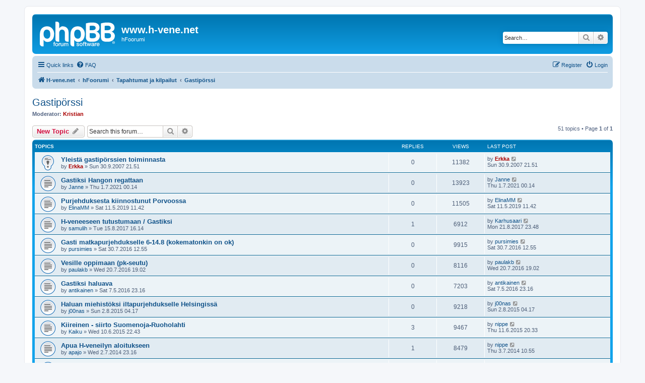

--- FILE ---
content_type: text/html; charset=UTF-8
request_url: https://h-vene.net/hfoorumi/viewforum.php?f=8&sid=f250b247d063f880ba04927eb7393663
body_size: 10590
content:
<!DOCTYPE html>
<html dir="ltr" lang="en-gb">
<head>
<meta charset="utf-8" />
<meta http-equiv="X-UA-Compatible" content="IE=edge">
<meta name="viewport" content="width=device-width, initial-scale=1" />

<title>Gastipörssi - www.h-vene.net</title>


	<link rel="canonical" href="https://h-vene.net/hfoorumi/viewforum.php?f=8">

<!--
	phpBB style name: prosilver
	Based on style:   prosilver (this is the default phpBB3 style)
	Original author:  Tom Beddard ( http://www.subBlue.com/ )
	Modified by:
-->

<link href="./assets/css/font-awesome.min.css?assets_version=22" rel="stylesheet">
<link href="./styles/prosilver/theme/stylesheet.css?assets_version=22" rel="stylesheet">
<link href="./styles/prosilver/theme/en/stylesheet.css?assets_version=22" rel="stylesheet">




<!--[if lte IE 9]>
	<link href="./styles/prosilver/theme/tweaks.css?assets_version=22" rel="stylesheet">
<![endif]-->





</head>
<body id="phpbb" class="nojs notouch section-viewforum ltr ">


<div id="wrap" class="wrap">
	<a id="top" class="top-anchor" accesskey="t"></a>
	<div id="page-header">
		<div class="headerbar" role="banner">
					<div class="inner">

			<div id="site-description" class="site-description">
		<a id="logo" class="logo" href="http://www.h-vene.net" title="H-vene.net">
					<span class="site_logo"></span>
				</a>
				<h1>www.h-vene.net</h1>
				<p>hFoorumi</p>
				<p class="skiplink"><a href="#start_here">Skip to content</a></p>
			</div>

									<div id="search-box" class="search-box search-header" role="search">
				<form action="./search.php?sid=160c81f2ffffa6d4e5bd8a54359e55a7" method="get" id="search">
				<fieldset>
					<input name="keywords" id="keywords" type="search" maxlength="128" title="Search for keywords" class="inputbox search tiny" size="20" value="" placeholder="Search…" />
					<button class="button button-search" type="submit" title="Search">
						<i class="icon fa-search fa-fw" aria-hidden="true"></i><span class="sr-only">Search</span>
					</button>
					<a href="./search.php?sid=160c81f2ffffa6d4e5bd8a54359e55a7" class="button button-search-end" title="Advanced search">
						<i class="icon fa-cog fa-fw" aria-hidden="true"></i><span class="sr-only">Advanced search</span>
					</a>
					<input type="hidden" name="sid" value="160c81f2ffffa6d4e5bd8a54359e55a7" />

				</fieldset>
				</form>
			</div>
						
			</div>
					</div>
				<div class="navbar" role="navigation">
	<div class="inner">

	<ul id="nav-main" class="nav-main linklist" role="menubar">

		<li id="quick-links" class="quick-links dropdown-container responsive-menu" data-skip-responsive="true">
			<a href="#" class="dropdown-trigger">
				<i class="icon fa-bars fa-fw" aria-hidden="true"></i><span>Quick links</span>
			</a>
			<div class="dropdown">
				<div class="pointer"><div class="pointer-inner"></div></div>
				<ul class="dropdown-contents" role="menu">
					
											<li class="separator"></li>
																									<li>
								<a href="./search.php?search_id=unanswered&amp;sid=160c81f2ffffa6d4e5bd8a54359e55a7" role="menuitem">
									<i class="icon fa-file-o fa-fw icon-gray" aria-hidden="true"></i><span>Unanswered topics</span>
								</a>
							</li>
							<li>
								<a href="./search.php?search_id=active_topics&amp;sid=160c81f2ffffa6d4e5bd8a54359e55a7" role="menuitem">
									<i class="icon fa-file-o fa-fw icon-blue" aria-hidden="true"></i><span>Active topics</span>
								</a>
							</li>
							<li class="separator"></li>
							<li>
								<a href="./search.php?sid=160c81f2ffffa6d4e5bd8a54359e55a7" role="menuitem">
									<i class="icon fa-search fa-fw" aria-hidden="true"></i><span>Search</span>
								</a>
							</li>
					
										<li class="separator"></li>

									</ul>
			</div>
		</li>

				<li data-skip-responsive="true">
			<a href="/hfoorumi/app.php/help/faq?sid=160c81f2ffffa6d4e5bd8a54359e55a7" rel="help" title="Frequently Asked Questions" role="menuitem">
				<i class="icon fa-question-circle fa-fw" aria-hidden="true"></i><span>FAQ</span>
			</a>
		</li>
						
			<li class="rightside"  data-skip-responsive="true">
			<a href="./ucp.php?mode=login&amp;redirect=viewforum.php%3Ff%3D8&amp;sid=160c81f2ffffa6d4e5bd8a54359e55a7" title="Login" accesskey="x" role="menuitem">
				<i class="icon fa-power-off fa-fw" aria-hidden="true"></i><span>Login</span>
			</a>
		</li>
					<li class="rightside" data-skip-responsive="true">
				<a href="./ucp.php?mode=register&amp;sid=160c81f2ffffa6d4e5bd8a54359e55a7" role="menuitem">
					<i class="icon fa-pencil-square-o  fa-fw" aria-hidden="true"></i><span>Register</span>
				</a>
			</li>
						</ul>

	<ul id="nav-breadcrumbs" class="nav-breadcrumbs linklist navlinks" role="menubar">
				
		
		<li class="breadcrumbs" itemscope itemtype="https://schema.org/BreadcrumbList">

							<span class="crumb" itemtype="https://schema.org/ListItem" itemprop="itemListElement" itemscope><a itemprop="item" href="http://www.h-vene.net" data-navbar-reference="home"><i class="icon fa-home fa-fw" aria-hidden="true"></i><span itemprop="name">H-vene.net</span></a><meta itemprop="position" content="1" /></span>
			
							<span class="crumb" itemtype="https://schema.org/ListItem" itemprop="itemListElement" itemscope><a itemprop="item" href="./index.php?sid=160c81f2ffffa6d4e5bd8a54359e55a7" accesskey="h" data-navbar-reference="index"><span itemprop="name">hFoorumi</span></a><meta itemprop="position" content="2" /></span>

											
								<span class="crumb" itemtype="https://schema.org/ListItem" itemprop="itemListElement" itemscope data-forum-id="13"><a itemprop="item" href="./viewforum.php?f=13&amp;sid=160c81f2ffffa6d4e5bd8a54359e55a7"><span itemprop="name">Tapahtumat ja kilpailut</span></a><meta itemprop="position" content="3" /></span>
															
								<span class="crumb" itemtype="https://schema.org/ListItem" itemprop="itemListElement" itemscope data-forum-id="8"><a itemprop="item" href="./viewforum.php?f=8&amp;sid=160c81f2ffffa6d4e5bd8a54359e55a7"><span itemprop="name">Gastipörssi</span></a><meta itemprop="position" content="4" /></span>
							
					</li>

		
					<li class="rightside responsive-search">
				<a href="./search.php?sid=160c81f2ffffa6d4e5bd8a54359e55a7" title="View the advanced search options" role="menuitem">
					<i class="icon fa-search fa-fw" aria-hidden="true"></i><span class="sr-only">Search</span>
				</a>
			</li>
			</ul>

	</div>
</div>
	</div>

	
	<a id="start_here" class="anchor"></a>
	<div id="page-body" class="page-body" role="main">
		
		<h2 class="forum-title"><a href="./viewforum.php?f=8&amp;sid=160c81f2ffffa6d4e5bd8a54359e55a7">Gastipörssi</a></h2>
<div>
	<!-- NOTE: remove the style="display: none" when you want to have the forum description on the forum body -->
	<div style="display: none !important;">Haluatko purjehtimaan h-veneellä tai puuttuuko sinulta miehistöä? Haluaisitko kokeneemman h-venepurjehtijan opettamaan sinua tai haluaisitko itse opettaa muita? Ilmoita täällä!<br /></div>	<p><strong>Moderator:</strong> <a href="./memberlist.php?mode=viewprofile&amp;u=5&amp;sid=160c81f2ffffa6d4e5bd8a54359e55a7" style="color: #AA0000;" class="username-coloured">Kristian</a></p></div>



	<div class="action-bar bar-top">

				
		<a href="./posting.php?mode=post&amp;f=8&amp;sid=160c81f2ffffa6d4e5bd8a54359e55a7" class="button" title="Post a new topic">
							<span>New Topic</span> <i class="icon fa-pencil fa-fw" aria-hidden="true"></i>
					</a>
				
			<div class="search-box" role="search">
			<form method="get" id="forum-search" action="./search.php?sid=160c81f2ffffa6d4e5bd8a54359e55a7">
			<fieldset>
				<input class="inputbox search tiny" type="search" name="keywords" id="search_keywords" size="20" placeholder="Search this forum…" />
				<button class="button button-search" type="submit" title="Search">
					<i class="icon fa-search fa-fw" aria-hidden="true"></i><span class="sr-only">Search</span>
				</button>
				<a href="./search.php?fid%5B%5D=8&amp;sid=160c81f2ffffa6d4e5bd8a54359e55a7" class="button button-search-end" title="Advanced search">
					<i class="icon fa-cog fa-fw" aria-hidden="true"></i><span class="sr-only">Advanced search</span>
				</a>
				<input type="hidden" name="fid[0]" value="8" />
<input type="hidden" name="sid" value="160c81f2ffffa6d4e5bd8a54359e55a7" />

			</fieldset>
			</form>
		</div>
	
	<div class="pagination">
				51 topics
					&bull; Page <strong>1</strong> of <strong>1</strong>
			</div>

	</div>




	
			<div class="forumbg">
		<div class="inner">
		<ul class="topiclist">
			<li class="header">
				<dl class="row-item">
					<dt><div class="list-inner">Topics</div></dt>
					<dd class="posts">Replies</dd>
					<dd class="views">Views</dd>
					<dd class="lastpost"><span>Last post</span></dd>
				</dl>
			</li>
		</ul>
		<ul class="topiclist topics">
	
				<li class="row bg1 sticky">
						<dl class="row-item sticky_read">
				<dt title="No unread posts">
										<div class="list-inner">
																		<a href="./viewtopic.php?f=8&amp;t=201&amp;sid=160c81f2ffffa6d4e5bd8a54359e55a7" class="topictitle">Yleistä gastipörssien toiminnasta</a>																								<br />
						
												<div class="responsive-show" style="display: none;">
							Last post by <a href="./memberlist.php?mode=viewprofile&amp;u=3&amp;sid=160c81f2ffffa6d4e5bd8a54359e55a7" style="color: #AA0000;" class="username-coloured">Erkka</a> &laquo; <a href="./viewtopic.php?f=8&amp;t=201&amp;p=1046&amp;sid=160c81f2ffffa6d4e5bd8a54359e55a7#p1046" title="Go to last post"><time datetime="2007-09-30T18:51:27+00:00">Sun 30.9.2007 21.51</time></a>
													</div>
													
						<div class="topic-poster responsive-hide left-box">
																												by <a href="./memberlist.php?mode=viewprofile&amp;u=3&amp;sid=160c81f2ffffa6d4e5bd8a54359e55a7" style="color: #AA0000;" class="username-coloured">Erkka</a> &raquo; <time datetime="2007-09-30T18:51:27+00:00">Sun 30.9.2007 21.51</time>
																				</div>

						
											</div>
				</dt>
				<dd class="posts">0 <dfn>Replies</dfn></dd>
				<dd class="views">11382 <dfn>Views</dfn></dd>
				<dd class="lastpost">
					<span><dfn>Last post </dfn>by <a href="./memberlist.php?mode=viewprofile&amp;u=3&amp;sid=160c81f2ffffa6d4e5bd8a54359e55a7" style="color: #AA0000;" class="username-coloured">Erkka</a>													<a href="./viewtopic.php?f=8&amp;t=201&amp;p=1046&amp;sid=160c81f2ffffa6d4e5bd8a54359e55a7#p1046" title="Go to last post">
								<i class="icon fa-external-link-square fa-fw icon-lightgray icon-md" aria-hidden="true"></i><span class="sr-only"></span>
							</a>
												<br /><time datetime="2007-09-30T18:51:27+00:00">Sun 30.9.2007 21.51</time>
					</span>
				</dd>
			</dl>
					</li>
		
	

	
	
				<li class="row bg2">
						<dl class="row-item topic_read">
				<dt title="No unread posts">
										<div class="list-inner">
																		<a href="./viewtopic.php?f=8&amp;t=1993&amp;sid=160c81f2ffffa6d4e5bd8a54359e55a7" class="topictitle">Gastiksi Hangon regattaan</a>																								<br />
						
												<div class="responsive-show" style="display: none;">
							Last post by <a href="./memberlist.php?mode=viewprofile&amp;u=1444&amp;sid=160c81f2ffffa6d4e5bd8a54359e55a7" class="username">Janne</a> &laquo; <a href="./viewtopic.php?f=8&amp;t=1993&amp;p=9369&amp;sid=160c81f2ffffa6d4e5bd8a54359e55a7#p9369" title="Go to last post"><time datetime="2021-06-30T21:14:48+00:00">Thu 1.7.2021 00.14</time></a>
													</div>
													
						<div class="topic-poster responsive-hide left-box">
																												by <a href="./memberlist.php?mode=viewprofile&amp;u=1444&amp;sid=160c81f2ffffa6d4e5bd8a54359e55a7" class="username">Janne</a> &raquo; <time datetime="2021-06-30T21:14:48+00:00">Thu 1.7.2021 00.14</time>
																				</div>

						
											</div>
				</dt>
				<dd class="posts">0 <dfn>Replies</dfn></dd>
				<dd class="views">13923 <dfn>Views</dfn></dd>
				<dd class="lastpost">
					<span><dfn>Last post </dfn>by <a href="./memberlist.php?mode=viewprofile&amp;u=1444&amp;sid=160c81f2ffffa6d4e5bd8a54359e55a7" class="username">Janne</a>													<a href="./viewtopic.php?f=8&amp;t=1993&amp;p=9369&amp;sid=160c81f2ffffa6d4e5bd8a54359e55a7#p9369" title="Go to last post">
								<i class="icon fa-external-link-square fa-fw icon-lightgray icon-md" aria-hidden="true"></i><span class="sr-only"></span>
							</a>
												<br /><time datetime="2021-06-30T21:14:48+00:00">Thu 1.7.2021 00.14</time>
					</span>
				</dd>
			</dl>
					</li>
		
	

	
	
				<li class="row bg1">
						<dl class="row-item topic_read">
				<dt title="No unread posts">
										<div class="list-inner">
																		<a href="./viewtopic.php?f=8&amp;t=1805&amp;sid=160c81f2ffffa6d4e5bd8a54359e55a7" class="topictitle">Purjehduksesta kiinnostunut Porvoossa</a>																								<br />
						
												<div class="responsive-show" style="display: none;">
							Last post by <a href="./memberlist.php?mode=viewprofile&amp;u=1267&amp;sid=160c81f2ffffa6d4e5bd8a54359e55a7" class="username">ElinaMM</a> &laquo; <a href="./viewtopic.php?f=8&amp;t=1805&amp;p=8952&amp;sid=160c81f2ffffa6d4e5bd8a54359e55a7#p8952" title="Go to last post"><time datetime="2019-05-11T08:42:15+00:00">Sat 11.5.2019 11.42</time></a>
													</div>
													
						<div class="topic-poster responsive-hide left-box">
																												by <a href="./memberlist.php?mode=viewprofile&amp;u=1267&amp;sid=160c81f2ffffa6d4e5bd8a54359e55a7" class="username">ElinaMM</a> &raquo; <time datetime="2019-05-11T08:42:15+00:00">Sat 11.5.2019 11.42</time>
																				</div>

						
											</div>
				</dt>
				<dd class="posts">0 <dfn>Replies</dfn></dd>
				<dd class="views">11505 <dfn>Views</dfn></dd>
				<dd class="lastpost">
					<span><dfn>Last post </dfn>by <a href="./memberlist.php?mode=viewprofile&amp;u=1267&amp;sid=160c81f2ffffa6d4e5bd8a54359e55a7" class="username">ElinaMM</a>													<a href="./viewtopic.php?f=8&amp;t=1805&amp;p=8952&amp;sid=160c81f2ffffa6d4e5bd8a54359e55a7#p8952" title="Go to last post">
								<i class="icon fa-external-link-square fa-fw icon-lightgray icon-md" aria-hidden="true"></i><span class="sr-only"></span>
							</a>
												<br /><time datetime="2019-05-11T08:42:15+00:00">Sat 11.5.2019 11.42</time>
					</span>
				</dd>
			</dl>
					</li>
		
	

	
	
				<li class="row bg2">
						<dl class="row-item topic_read">
				<dt title="No unread posts">
										<div class="list-inner">
																		<a href="./viewtopic.php?f=8&amp;t=1716&amp;sid=160c81f2ffffa6d4e5bd8a54359e55a7" class="topictitle">H-veneeseen tutustumaan / Gastiksi</a>																								<br />
						
												<div class="responsive-show" style="display: none;">
							Last post by <a href="./memberlist.php?mode=viewprofile&amp;u=507&amp;sid=160c81f2ffffa6d4e5bd8a54359e55a7" class="username">Karhusaari</a> &laquo; <a href="./viewtopic.php?f=8&amp;t=1716&amp;p=8752&amp;sid=160c81f2ffffa6d4e5bd8a54359e55a7#p8752" title="Go to last post"><time datetime="2017-08-21T20:48:01+00:00">Mon 21.8.2017 23.48</time></a>
													</div>
														<span class="responsive-show left-box" style="display: none;">Replies: <strong>1</strong></span>
													
						<div class="topic-poster responsive-hide left-box">
																												by <a href="./memberlist.php?mode=viewprofile&amp;u=1200&amp;sid=160c81f2ffffa6d4e5bd8a54359e55a7" class="username">samulih</a> &raquo; <time datetime="2017-08-15T13:14:35+00:00">Tue 15.8.2017 16.14</time>
																				</div>

						
											</div>
				</dt>
				<dd class="posts">1 <dfn>Replies</dfn></dd>
				<dd class="views">6912 <dfn>Views</dfn></dd>
				<dd class="lastpost">
					<span><dfn>Last post </dfn>by <a href="./memberlist.php?mode=viewprofile&amp;u=507&amp;sid=160c81f2ffffa6d4e5bd8a54359e55a7" class="username">Karhusaari</a>													<a href="./viewtopic.php?f=8&amp;t=1716&amp;p=8752&amp;sid=160c81f2ffffa6d4e5bd8a54359e55a7#p8752" title="Go to last post">
								<i class="icon fa-external-link-square fa-fw icon-lightgray icon-md" aria-hidden="true"></i><span class="sr-only"></span>
							</a>
												<br /><time datetime="2017-08-21T20:48:01+00:00">Mon 21.8.2017 23.48</time>
					</span>
				</dd>
			</dl>
					</li>
		
	

	
	
				<li class="row bg1">
						<dl class="row-item topic_read">
				<dt title="No unread posts">
										<div class="list-inner">
																		<a href="./viewtopic.php?f=8&amp;t=1626&amp;sid=160c81f2ffffa6d4e5bd8a54359e55a7" class="topictitle">Gasti matkapurjehdukselle 6-14.8 (kokematonkin on ok)</a>																								<br />
						
												<div class="responsive-show" style="display: none;">
							Last post by <a href="./memberlist.php?mode=viewprofile&amp;u=1021&amp;sid=160c81f2ffffa6d4e5bd8a54359e55a7" class="username">pursimies</a> &laquo; <a href="./viewtopic.php?f=8&amp;t=1626&amp;p=8458&amp;sid=160c81f2ffffa6d4e5bd8a54359e55a7#p8458" title="Go to last post"><time datetime="2016-07-30T09:55:26+00:00">Sat 30.7.2016 12.55</time></a>
													</div>
													
						<div class="topic-poster responsive-hide left-box">
																												by <a href="./memberlist.php?mode=viewprofile&amp;u=1021&amp;sid=160c81f2ffffa6d4e5bd8a54359e55a7" class="username">pursimies</a> &raquo; <time datetime="2016-07-30T09:55:26+00:00">Sat 30.7.2016 12.55</time>
																				</div>

						
											</div>
				</dt>
				<dd class="posts">0 <dfn>Replies</dfn></dd>
				<dd class="views">9915 <dfn>Views</dfn></dd>
				<dd class="lastpost">
					<span><dfn>Last post </dfn>by <a href="./memberlist.php?mode=viewprofile&amp;u=1021&amp;sid=160c81f2ffffa6d4e5bd8a54359e55a7" class="username">pursimies</a>													<a href="./viewtopic.php?f=8&amp;t=1626&amp;p=8458&amp;sid=160c81f2ffffa6d4e5bd8a54359e55a7#p8458" title="Go to last post">
								<i class="icon fa-external-link-square fa-fw icon-lightgray icon-md" aria-hidden="true"></i><span class="sr-only"></span>
							</a>
												<br /><time datetime="2016-07-30T09:55:26+00:00">Sat 30.7.2016 12.55</time>
					</span>
				</dd>
			</dl>
					</li>
		
	

	
	
				<li class="row bg2">
						<dl class="row-item topic_read">
				<dt title="No unread posts">
										<div class="list-inner">
																		<a href="./viewtopic.php?f=8&amp;t=1622&amp;sid=160c81f2ffffa6d4e5bd8a54359e55a7" class="topictitle">Vesille oppimaan (pk-seutu)</a>																								<br />
						
												<div class="responsive-show" style="display: none;">
							Last post by <a href="./memberlist.php?mode=viewprofile&amp;u=1020&amp;sid=160c81f2ffffa6d4e5bd8a54359e55a7" class="username">paulakb</a> &laquo; <a href="./viewtopic.php?f=8&amp;t=1622&amp;p=8449&amp;sid=160c81f2ffffa6d4e5bd8a54359e55a7#p8449" title="Go to last post"><time datetime="2016-07-20T16:02:14+00:00">Wed 20.7.2016 19.02</time></a>
													</div>
													
						<div class="topic-poster responsive-hide left-box">
																												by <a href="./memberlist.php?mode=viewprofile&amp;u=1020&amp;sid=160c81f2ffffa6d4e5bd8a54359e55a7" class="username">paulakb</a> &raquo; <time datetime="2016-07-20T16:02:14+00:00">Wed 20.7.2016 19.02</time>
																				</div>

						
											</div>
				</dt>
				<dd class="posts">0 <dfn>Replies</dfn></dd>
				<dd class="views">8116 <dfn>Views</dfn></dd>
				<dd class="lastpost">
					<span><dfn>Last post </dfn>by <a href="./memberlist.php?mode=viewprofile&amp;u=1020&amp;sid=160c81f2ffffa6d4e5bd8a54359e55a7" class="username">paulakb</a>													<a href="./viewtopic.php?f=8&amp;t=1622&amp;p=8449&amp;sid=160c81f2ffffa6d4e5bd8a54359e55a7#p8449" title="Go to last post">
								<i class="icon fa-external-link-square fa-fw icon-lightgray icon-md" aria-hidden="true"></i><span class="sr-only"></span>
							</a>
												<br /><time datetime="2016-07-20T16:02:14+00:00">Wed 20.7.2016 19.02</time>
					</span>
				</dd>
			</dl>
					</li>
		
	

	
	
				<li class="row bg1">
						<dl class="row-item topic_read">
				<dt title="No unread posts">
										<div class="list-inner">
																		<a href="./viewtopic.php?f=8&amp;t=1584&amp;sid=160c81f2ffffa6d4e5bd8a54359e55a7" class="topictitle">Gastiksi haluava</a>																								<br />
						
												<div class="responsive-show" style="display: none;">
							Last post by <a href="./memberlist.php?mode=viewprofile&amp;u=1001&amp;sid=160c81f2ffffa6d4e5bd8a54359e55a7" class="username">antikainen</a> &laquo; <a href="./viewtopic.php?f=8&amp;t=1584&amp;p=8354&amp;sid=160c81f2ffffa6d4e5bd8a54359e55a7#p8354" title="Go to last post"><time datetime="2016-05-07T20:16:48+00:00">Sat 7.5.2016 23.16</time></a>
													</div>
													
						<div class="topic-poster responsive-hide left-box">
																												by <a href="./memberlist.php?mode=viewprofile&amp;u=1001&amp;sid=160c81f2ffffa6d4e5bd8a54359e55a7" class="username">antikainen</a> &raquo; <time datetime="2016-05-07T20:16:48+00:00">Sat 7.5.2016 23.16</time>
																				</div>

						
											</div>
				</dt>
				<dd class="posts">0 <dfn>Replies</dfn></dd>
				<dd class="views">7203 <dfn>Views</dfn></dd>
				<dd class="lastpost">
					<span><dfn>Last post </dfn>by <a href="./memberlist.php?mode=viewprofile&amp;u=1001&amp;sid=160c81f2ffffa6d4e5bd8a54359e55a7" class="username">antikainen</a>													<a href="./viewtopic.php?f=8&amp;t=1584&amp;p=8354&amp;sid=160c81f2ffffa6d4e5bd8a54359e55a7#p8354" title="Go to last post">
								<i class="icon fa-external-link-square fa-fw icon-lightgray icon-md" aria-hidden="true"></i><span class="sr-only"></span>
							</a>
												<br /><time datetime="2016-05-07T20:16:48+00:00">Sat 7.5.2016 23.16</time>
					</span>
				</dd>
			</dl>
					</li>
		
	

	
	
				<li class="row bg2">
						<dl class="row-item topic_read">
				<dt title="No unread posts">
										<div class="list-inner">
																		<a href="./viewtopic.php?f=8&amp;t=1513&amp;sid=160c81f2ffffa6d4e5bd8a54359e55a7" class="topictitle">Haluan miehistöksi iltapurjehdukselle Helsingissä</a>																								<br />
						
												<div class="responsive-show" style="display: none;">
							Last post by <a href="./memberlist.php?mode=viewprofile&amp;u=965&amp;sid=160c81f2ffffa6d4e5bd8a54359e55a7" class="username">j00nas</a> &laquo; <a href="./viewtopic.php?f=8&amp;t=1513&amp;p=8049&amp;sid=160c81f2ffffa6d4e5bd8a54359e55a7#p8049" title="Go to last post"><time datetime="2015-08-02T01:17:40+00:00">Sun 2.8.2015 04.17</time></a>
													</div>
													
						<div class="topic-poster responsive-hide left-box">
																												by <a href="./memberlist.php?mode=viewprofile&amp;u=965&amp;sid=160c81f2ffffa6d4e5bd8a54359e55a7" class="username">j00nas</a> &raquo; <time datetime="2015-08-02T01:17:40+00:00">Sun 2.8.2015 04.17</time>
																				</div>

						
											</div>
				</dt>
				<dd class="posts">0 <dfn>Replies</dfn></dd>
				<dd class="views">9218 <dfn>Views</dfn></dd>
				<dd class="lastpost">
					<span><dfn>Last post </dfn>by <a href="./memberlist.php?mode=viewprofile&amp;u=965&amp;sid=160c81f2ffffa6d4e5bd8a54359e55a7" class="username">j00nas</a>													<a href="./viewtopic.php?f=8&amp;t=1513&amp;p=8049&amp;sid=160c81f2ffffa6d4e5bd8a54359e55a7#p8049" title="Go to last post">
								<i class="icon fa-external-link-square fa-fw icon-lightgray icon-md" aria-hidden="true"></i><span class="sr-only"></span>
							</a>
												<br /><time datetime="2015-08-02T01:17:40+00:00">Sun 2.8.2015 04.17</time>
					</span>
				</dd>
			</dl>
					</li>
		
	

	
	
				<li class="row bg1">
						<dl class="row-item topic_read">
				<dt title="No unread posts">
										<div class="list-inner">
																		<a href="./viewtopic.php?f=8&amp;t=1477&amp;sid=160c81f2ffffa6d4e5bd8a54359e55a7" class="topictitle">Kiireinen - siirto Suomenoja-Ruoholahti</a>																								<br />
						
												<div class="responsive-show" style="display: none;">
							Last post by <a href="./memberlist.php?mode=viewprofile&amp;u=791&amp;sid=160c81f2ffffa6d4e5bd8a54359e55a7" class="username">nippe</a> &laquo; <a href="./viewtopic.php?f=8&amp;t=1477&amp;p=7946&amp;sid=160c81f2ffffa6d4e5bd8a54359e55a7#p7946" title="Go to last post"><time datetime="2015-06-11T17:33:54+00:00">Thu 11.6.2015 20.33</time></a>
													</div>
														<span class="responsive-show left-box" style="display: none;">Replies: <strong>3</strong></span>
													
						<div class="topic-poster responsive-hide left-box">
																												by <a href="./memberlist.php?mode=viewprofile&amp;u=889&amp;sid=160c81f2ffffa6d4e5bd8a54359e55a7" class="username">Kaiku</a> &raquo; <time datetime="2015-06-10T19:43:58+00:00">Wed 10.6.2015 22.43</time>
																				</div>

						
											</div>
				</dt>
				<dd class="posts">3 <dfn>Replies</dfn></dd>
				<dd class="views">9467 <dfn>Views</dfn></dd>
				<dd class="lastpost">
					<span><dfn>Last post </dfn>by <a href="./memberlist.php?mode=viewprofile&amp;u=791&amp;sid=160c81f2ffffa6d4e5bd8a54359e55a7" class="username">nippe</a>													<a href="./viewtopic.php?f=8&amp;t=1477&amp;p=7946&amp;sid=160c81f2ffffa6d4e5bd8a54359e55a7#p7946" title="Go to last post">
								<i class="icon fa-external-link-square fa-fw icon-lightgray icon-md" aria-hidden="true"></i><span class="sr-only"></span>
							</a>
												<br /><time datetime="2015-06-11T17:33:54+00:00">Thu 11.6.2015 20.33</time>
					</span>
				</dd>
			</dl>
					</li>
		
	

	
	
				<li class="row bg2">
						<dl class="row-item topic_read">
				<dt title="No unread posts">
										<div class="list-inner">
																		<a href="./viewtopic.php?f=8&amp;t=1341&amp;sid=160c81f2ffffa6d4e5bd8a54359e55a7" class="topictitle">Apua H-veneilyn aloitukseen</a>																								<br />
						
												<div class="responsive-show" style="display: none;">
							Last post by <a href="./memberlist.php?mode=viewprofile&amp;u=791&amp;sid=160c81f2ffffa6d4e5bd8a54359e55a7" class="username">nippe</a> &laquo; <a href="./viewtopic.php?f=8&amp;t=1341&amp;p=7467&amp;sid=160c81f2ffffa6d4e5bd8a54359e55a7#p7467" title="Go to last post"><time datetime="2014-07-03T07:55:45+00:00">Thu 3.7.2014 10.55</time></a>
													</div>
														<span class="responsive-show left-box" style="display: none;">Replies: <strong>1</strong></span>
													
						<div class="topic-poster responsive-hide left-box">
																												by <a href="./memberlist.php?mode=viewprofile&amp;u=849&amp;sid=160c81f2ffffa6d4e5bd8a54359e55a7" class="username">apajo</a> &raquo; <time datetime="2014-07-02T20:16:51+00:00">Wed 2.7.2014 23.16</time>
																				</div>

						
											</div>
				</dt>
				<dd class="posts">1 <dfn>Replies</dfn></dd>
				<dd class="views">8479 <dfn>Views</dfn></dd>
				<dd class="lastpost">
					<span><dfn>Last post </dfn>by <a href="./memberlist.php?mode=viewprofile&amp;u=791&amp;sid=160c81f2ffffa6d4e5bd8a54359e55a7" class="username">nippe</a>													<a href="./viewtopic.php?f=8&amp;t=1341&amp;p=7467&amp;sid=160c81f2ffffa6d4e5bd8a54359e55a7#p7467" title="Go to last post">
								<i class="icon fa-external-link-square fa-fw icon-lightgray icon-md" aria-hidden="true"></i><span class="sr-only"></span>
							</a>
												<br /><time datetime="2014-07-03T07:55:45+00:00">Thu 3.7.2014 10.55</time>
					</span>
				</dd>
			</dl>
					</li>
		
	

	
	
				<li class="row bg1">
						<dl class="row-item topic_read">
				<dt title="No unread posts">
										<div class="list-inner">
																		<a href="./viewtopic.php?f=8&amp;t=1307&amp;sid=160c81f2ffffa6d4e5bd8a54359e55a7" class="topictitle">Keulagastia kesälle</a>																								<br />
						
												<div class="responsive-show" style="display: none;">
							Last post by <a href="./memberlist.php?mode=viewprofile&amp;u=727&amp;sid=160c81f2ffffa6d4e5bd8a54359e55a7" class="username">Hookaksoo</a> &laquo; <a href="./viewtopic.php?f=8&amp;t=1307&amp;p=7382&amp;sid=160c81f2ffffa6d4e5bd8a54359e55a7#p7382" title="Go to last post"><time datetime="2014-04-22T18:27:56+00:00">Tue 22.4.2014 21.27</time></a>
													</div>
													
						<div class="topic-poster responsive-hide left-box">
																												by <a href="./memberlist.php?mode=viewprofile&amp;u=727&amp;sid=160c81f2ffffa6d4e5bd8a54359e55a7" class="username">Hookaksoo</a> &raquo; <time datetime="2014-04-22T18:27:56+00:00">Tue 22.4.2014 21.27</time>
																				</div>

						
											</div>
				</dt>
				<dd class="posts">0 <dfn>Replies</dfn></dd>
				<dd class="views">7475 <dfn>Views</dfn></dd>
				<dd class="lastpost">
					<span><dfn>Last post </dfn>by <a href="./memberlist.php?mode=viewprofile&amp;u=727&amp;sid=160c81f2ffffa6d4e5bd8a54359e55a7" class="username">Hookaksoo</a>													<a href="./viewtopic.php?f=8&amp;t=1307&amp;p=7382&amp;sid=160c81f2ffffa6d4e5bd8a54359e55a7#p7382" title="Go to last post">
								<i class="icon fa-external-link-square fa-fw icon-lightgray icon-md" aria-hidden="true"></i><span class="sr-only"></span>
							</a>
												<br /><time datetime="2014-04-22T18:27:56+00:00">Tue 22.4.2014 21.27</time>
					</span>
				</dd>
			</dl>
					</li>
		
	

	
	
				<li class="row bg2">
						<dl class="row-item topic_read">
				<dt title="No unread posts">
										<div class="list-inner">
																		<a href="./viewtopic.php?f=8&amp;t=1267&amp;sid=160c81f2ffffa6d4e5bd8a54359e55a7" class="topictitle">Pari paikkaa auki Turussa.</a>																								<br />
						
												<div class="responsive-show" style="display: none;">
							Last post by <a href="./memberlist.php?mode=viewprofile&amp;u=767&amp;sid=160c81f2ffffa6d4e5bd8a54359e55a7" class="username">Matala10</a> &laquo; <a href="./viewtopic.php?f=8&amp;t=1267&amp;p=7264&amp;sid=160c81f2ffffa6d4e5bd8a54359e55a7#p7264" title="Go to last post"><time datetime="2013-12-08T14:19:42+00:00">Sun 8.12.2013 17.19</time></a>
													</div>
													
						<div class="topic-poster responsive-hide left-box">
																												by <a href="./memberlist.php?mode=viewprofile&amp;u=767&amp;sid=160c81f2ffffa6d4e5bd8a54359e55a7" class="username">Matala10</a> &raquo; <time datetime="2013-12-08T14:19:42+00:00">Sun 8.12.2013 17.19</time>
																				</div>

						
											</div>
				</dt>
				<dd class="posts">0 <dfn>Replies</dfn></dd>
				<dd class="views">7928 <dfn>Views</dfn></dd>
				<dd class="lastpost">
					<span><dfn>Last post </dfn>by <a href="./memberlist.php?mode=viewprofile&amp;u=767&amp;sid=160c81f2ffffa6d4e5bd8a54359e55a7" class="username">Matala10</a>													<a href="./viewtopic.php?f=8&amp;t=1267&amp;p=7264&amp;sid=160c81f2ffffa6d4e5bd8a54359e55a7#p7264" title="Go to last post">
								<i class="icon fa-external-link-square fa-fw icon-lightgray icon-md" aria-hidden="true"></i><span class="sr-only"></span>
							</a>
												<br /><time datetime="2013-12-08T14:19:42+00:00">Sun 8.12.2013 17.19</time>
					</span>
				</dd>
			</dl>
					</li>
		
	

	
	
				<li class="row bg1">
						<dl class="row-item topic_read">
				<dt title="No unread posts">
										<div class="list-inner">
																		<a href="./viewtopic.php?f=8&amp;t=1209&amp;sid=160c81f2ffffa6d4e5bd8a54359e55a7" class="topictitle">Keulagasti Helsinki Regattaan</a>																								<br />
						
												<div class="responsive-show" style="display: none;">
							Last post by <a href="./memberlist.php?mode=viewprofile&amp;u=13&amp;sid=160c81f2ffffa6d4e5bd8a54359e55a7" class="username">Vpl</a> &laquo; <a href="./viewtopic.php?f=8&amp;t=1209&amp;p=7114&amp;sid=160c81f2ffffa6d4e5bd8a54359e55a7#p7114" title="Go to last post"><time datetime="2013-06-25T08:45:42+00:00">Tue 25.6.2013 11.45</time></a>
													</div>
													
						<div class="topic-poster responsive-hide left-box">
																												by <a href="./memberlist.php?mode=viewprofile&amp;u=13&amp;sid=160c81f2ffffa6d4e5bd8a54359e55a7" class="username">Vpl</a> &raquo; <time datetime="2013-06-25T08:45:42+00:00">Tue 25.6.2013 11.45</time>
																				</div>

						
											</div>
				</dt>
				<dd class="posts">0 <dfn>Replies</dfn></dd>
				<dd class="views">11258 <dfn>Views</dfn></dd>
				<dd class="lastpost">
					<span><dfn>Last post </dfn>by <a href="./memberlist.php?mode=viewprofile&amp;u=13&amp;sid=160c81f2ffffa6d4e5bd8a54359e55a7" class="username">Vpl</a>													<a href="./viewtopic.php?f=8&amp;t=1209&amp;p=7114&amp;sid=160c81f2ffffa6d4e5bd8a54359e55a7#p7114" title="Go to last post">
								<i class="icon fa-external-link-square fa-fw icon-lightgray icon-md" aria-hidden="true"></i><span class="sr-only"></span>
							</a>
												<br /><time datetime="2013-06-25T08:45:42+00:00">Tue 25.6.2013 11.45</time>
					</span>
				</dd>
			</dl>
					</li>
		
	

	
	
				<li class="row bg2">
						<dl class="row-item topic_read">
				<dt title="No unread posts">
										<div class="list-inner">
																		<a href="./viewtopic.php?f=8&amp;t=1205&amp;sid=160c81f2ffffa6d4e5bd8a54359e55a7" class="topictitle">Gastia kesälle kisoihin pääkaupunki seudulla</a>																								<br />
						
												<div class="responsive-show" style="display: none;">
							Last post by <a href="./memberlist.php?mode=viewprofile&amp;u=727&amp;sid=160c81f2ffffa6d4e5bd8a54359e55a7" class="username">Hookaksoo</a> &laquo; <a href="./viewtopic.php?f=8&amp;t=1205&amp;p=7100&amp;sid=160c81f2ffffa6d4e5bd8a54359e55a7#p7100" title="Go to last post"><time datetime="2013-06-13T19:45:13+00:00">Thu 13.6.2013 22.45</time></a>
													</div>
													
						<div class="topic-poster responsive-hide left-box">
																												by <a href="./memberlist.php?mode=viewprofile&amp;u=727&amp;sid=160c81f2ffffa6d4e5bd8a54359e55a7" class="username">Hookaksoo</a> &raquo; <time datetime="2013-06-13T19:45:13+00:00">Thu 13.6.2013 22.45</time>
																				</div>

						
											</div>
				</dt>
				<dd class="posts">0 <dfn>Replies</dfn></dd>
				<dd class="views">7871 <dfn>Views</dfn></dd>
				<dd class="lastpost">
					<span><dfn>Last post </dfn>by <a href="./memberlist.php?mode=viewprofile&amp;u=727&amp;sid=160c81f2ffffa6d4e5bd8a54359e55a7" class="username">Hookaksoo</a>													<a href="./viewtopic.php?f=8&amp;t=1205&amp;p=7100&amp;sid=160c81f2ffffa6d4e5bd8a54359e55a7#p7100" title="Go to last post">
								<i class="icon fa-external-link-square fa-fw icon-lightgray icon-md" aria-hidden="true"></i><span class="sr-only"></span>
							</a>
												<br /><time datetime="2013-06-13T19:45:13+00:00">Thu 13.6.2013 22.45</time>
					</span>
				</dd>
			</dl>
					</li>
		
	

	
	
				<li class="row bg1">
						<dl class="row-item topic_read">
				<dt title="No unread posts">
										<div class="list-inner">
																		<a href="./viewtopic.php?f=8&amp;t=1204&amp;sid=160c81f2ffffa6d4e5bd8a54359e55a7" class="topictitle">Gasti Jyväskylään 15-16.6.2013</a>																								<br />
						
												<div class="responsive-show" style="display: none;">
							Last post by <a href="./memberlist.php?mode=viewprofile&amp;u=793&amp;sid=160c81f2ffffa6d4e5bd8a54359e55a7" class="username">FIN736</a> &laquo; <a href="./viewtopic.php?f=8&amp;t=1204&amp;p=7095&amp;sid=160c81f2ffffa6d4e5bd8a54359e55a7#p7095" title="Go to last post"><time datetime="2013-06-13T12:07:07+00:00">Thu 13.6.2013 15.07</time></a>
													</div>
													
						<div class="topic-poster responsive-hide left-box">
																												by <a href="./memberlist.php?mode=viewprofile&amp;u=793&amp;sid=160c81f2ffffa6d4e5bd8a54359e55a7" class="username">FIN736</a> &raquo; <time datetime="2013-06-13T12:07:07+00:00">Thu 13.6.2013 15.07</time>
																				</div>

						
											</div>
				</dt>
				<dd class="posts">0 <dfn>Replies</dfn></dd>
				<dd class="views">7527 <dfn>Views</dfn></dd>
				<dd class="lastpost">
					<span><dfn>Last post </dfn>by <a href="./memberlist.php?mode=viewprofile&amp;u=793&amp;sid=160c81f2ffffa6d4e5bd8a54359e55a7" class="username">FIN736</a>													<a href="./viewtopic.php?f=8&amp;t=1204&amp;p=7095&amp;sid=160c81f2ffffa6d4e5bd8a54359e55a7#p7095" title="Go to last post">
								<i class="icon fa-external-link-square fa-fw icon-lightgray icon-md" aria-hidden="true"></i><span class="sr-only"></span>
							</a>
												<br /><time datetime="2013-06-13T12:07:07+00:00">Thu 13.6.2013 15.07</time>
					</span>
				</dd>
			</dl>
					</li>
		
	

	
	
				<li class="row bg2">
						<dl class="row-item topic_read">
				<dt title="No unread posts">
										<div class="list-inner">
																		<a href="./viewtopic.php?f=8&amp;t=1075&amp;sid=160c81f2ffffa6d4e5bd8a54359e55a7" class="topictitle">Gasti kansainvälisiin kisoihin</a>																								<br />
						
												<div class="responsive-show" style="display: none;">
							Last post by <a href="./memberlist.php?mode=viewprofile&amp;u=25&amp;sid=160c81f2ffffa6d4e5bd8a54359e55a7" class="username">FIN931</a> &laquo; <a href="./viewtopic.php?f=8&amp;t=1075&amp;p=6623&amp;sid=160c81f2ffffa6d4e5bd8a54359e55a7#p6623" title="Go to last post"><time datetime="2012-04-23T16:52:25+00:00">Mon 23.4.2012 19.52</time></a>
													</div>
														<span class="responsive-show left-box" style="display: none;">Replies: <strong>3</strong></span>
													
						<div class="topic-poster responsive-hide left-box">
																												by <a href="./memberlist.php?mode=viewprofile&amp;u=25&amp;sid=160c81f2ffffa6d4e5bd8a54359e55a7" class="username">FIN931</a> &raquo; <time datetime="2012-04-22T14:27:41+00:00">Sun 22.4.2012 17.27</time>
																				</div>

						
											</div>
				</dt>
				<dd class="posts">3 <dfn>Replies</dfn></dd>
				<dd class="views">11904 <dfn>Views</dfn></dd>
				<dd class="lastpost">
					<span><dfn>Last post </dfn>by <a href="./memberlist.php?mode=viewprofile&amp;u=25&amp;sid=160c81f2ffffa6d4e5bd8a54359e55a7" class="username">FIN931</a>													<a href="./viewtopic.php?f=8&amp;t=1075&amp;p=6623&amp;sid=160c81f2ffffa6d4e5bd8a54359e55a7#p6623" title="Go to last post">
								<i class="icon fa-external-link-square fa-fw icon-lightgray icon-md" aria-hidden="true"></i><span class="sr-only"></span>
							</a>
												<br /><time datetime="2012-04-23T16:52:25+00:00">Mon 23.4.2012 19.52</time>
					</span>
				</dd>
			</dl>
					</li>
		
	

	
	
				<li class="row bg1">
						<dl class="row-item topic_read">
				<dt title="No unread posts">
										<div class="list-inner">
																		<a href="./viewtopic.php?f=8&amp;t=1058&amp;sid=160c81f2ffffa6d4e5bd8a54359e55a7" class="topictitle">Single sailors' night - Tiimi tai gasteja haussa kesälle?</a>																								<br />
						
												<div class="responsive-show" style="display: none;">
							Last post by <a href="./memberlist.php?mode=viewprofile&amp;u=560&amp;sid=160c81f2ffffa6d4e5bd8a54359e55a7" class="username">eerojp</a> &laquo; <a href="./viewtopic.php?f=8&amp;t=1058&amp;p=6568&amp;sid=160c81f2ffffa6d4e5bd8a54359e55a7#p6568" title="Go to last post"><time datetime="2012-02-28T10:29:01+00:00">Tue 28.2.2012 13.29</time></a>
													</div>
													
						<div class="topic-poster responsive-hide left-box">
																												by <a href="./memberlist.php?mode=viewprofile&amp;u=560&amp;sid=160c81f2ffffa6d4e5bd8a54359e55a7" class="username">eerojp</a> &raquo; <time datetime="2012-02-28T10:29:01+00:00">Tue 28.2.2012 13.29</time>
																				</div>

						
											</div>
				</dt>
				<dd class="posts">0 <dfn>Replies</dfn></dd>
				<dd class="views">7892 <dfn>Views</dfn></dd>
				<dd class="lastpost">
					<span><dfn>Last post </dfn>by <a href="./memberlist.php?mode=viewprofile&amp;u=560&amp;sid=160c81f2ffffa6d4e5bd8a54359e55a7" class="username">eerojp</a>													<a href="./viewtopic.php?f=8&amp;t=1058&amp;p=6568&amp;sid=160c81f2ffffa6d4e5bd8a54359e55a7#p6568" title="Go to last post">
								<i class="icon fa-external-link-square fa-fw icon-lightgray icon-md" aria-hidden="true"></i><span class="sr-only"></span>
							</a>
												<br /><time datetime="2012-02-28T10:29:01+00:00">Tue 28.2.2012 13.29</time>
					</span>
				</dd>
			</dl>
					</li>
		
	

	
	
				<li class="row bg2">
						<dl class="row-item topic_read">
				<dt title="No unread posts">
										<div class="list-inner">
																		<a href="./viewtopic.php?f=8&amp;t=1017&amp;sid=160c81f2ffffa6d4e5bd8a54359e55a7" class="topictitle">Pari ummikkoa</a>																								<br />
						
												<div class="responsive-show" style="display: none;">
							Last post by <a href="./memberlist.php?mode=viewprofile&amp;u=659&amp;sid=160c81f2ffffa6d4e5bd8a54359e55a7" class="username">Ralf.b</a> &laquo; <a href="./viewtopic.php?f=8&amp;t=1017&amp;p=6393&amp;sid=160c81f2ffffa6d4e5bd8a54359e55a7#p6393" title="Go to last post"><time datetime="2011-08-08T23:24:00+00:00">Tue 9.8.2011 02.24</time></a>
													</div>
													
						<div class="topic-poster responsive-hide left-box">
																												by <a href="./memberlist.php?mode=viewprofile&amp;u=659&amp;sid=160c81f2ffffa6d4e5bd8a54359e55a7" class="username">Ralf.b</a> &raquo; <time datetime="2011-08-08T23:24:00+00:00">Tue 9.8.2011 02.24</time>
																				</div>

						
											</div>
				</dt>
				<dd class="posts">0 <dfn>Replies</dfn></dd>
				<dd class="views">8555 <dfn>Views</dfn></dd>
				<dd class="lastpost">
					<span><dfn>Last post </dfn>by <a href="./memberlist.php?mode=viewprofile&amp;u=659&amp;sid=160c81f2ffffa6d4e5bd8a54359e55a7" class="username">Ralf.b</a>													<a href="./viewtopic.php?f=8&amp;t=1017&amp;p=6393&amp;sid=160c81f2ffffa6d4e5bd8a54359e55a7#p6393" title="Go to last post">
								<i class="icon fa-external-link-square fa-fw icon-lightgray icon-md" aria-hidden="true"></i><span class="sr-only"></span>
							</a>
												<br /><time datetime="2011-08-08T23:24:00+00:00">Tue 9.8.2011 02.24</time>
					</span>
				</dd>
			</dl>
					</li>
		
	

	
	
				<li class="row bg1">
						<dl class="row-item topic_read">
				<dt title="No unread posts">
										<div class="list-inner">
																		<a href="./viewtopic.php?f=8&amp;t=978&amp;sid=160c81f2ffffa6d4e5bd8a54359e55a7" class="topictitle">Gasti Kopun tiistiksiin</a>																								<br />
						
												<div class="responsive-show" style="display: none;">
							Last post by <a href="./memberlist.php?mode=viewprofile&amp;u=25&amp;sid=160c81f2ffffa6d4e5bd8a54359e55a7" class="username">FIN931</a> &laquo; <a href="./viewtopic.php?f=8&amp;t=978&amp;p=6271&amp;sid=160c81f2ffffa6d4e5bd8a54359e55a7#p6271" title="Go to last post"><time datetime="2011-05-25T11:55:43+00:00">Wed 25.5.2011 14.55</time></a>
													</div>
													
						<div class="topic-poster responsive-hide left-box">
																												by <a href="./memberlist.php?mode=viewprofile&amp;u=25&amp;sid=160c81f2ffffa6d4e5bd8a54359e55a7" class="username">FIN931</a> &raquo; <time datetime="2011-05-25T11:55:43+00:00">Wed 25.5.2011 14.55</time>
																				</div>

						
											</div>
				</dt>
				<dd class="posts">0 <dfn>Replies</dfn></dd>
				<dd class="views">7813 <dfn>Views</dfn></dd>
				<dd class="lastpost">
					<span><dfn>Last post </dfn>by <a href="./memberlist.php?mode=viewprofile&amp;u=25&amp;sid=160c81f2ffffa6d4e5bd8a54359e55a7" class="username">FIN931</a>													<a href="./viewtopic.php?f=8&amp;t=978&amp;p=6271&amp;sid=160c81f2ffffa6d4e5bd8a54359e55a7#p6271" title="Go to last post">
								<i class="icon fa-external-link-square fa-fw icon-lightgray icon-md" aria-hidden="true"></i><span class="sr-only"></span>
							</a>
												<br /><time datetime="2011-05-25T11:55:43+00:00">Wed 25.5.2011 14.55</time>
					</span>
				</dd>
			</dl>
					</li>
		
	

	
	
				<li class="row bg2">
						<dl class="row-item topic_read">
				<dt title="No unread posts">
										<div class="list-inner">
																		<a href="./viewtopic.php?f=8&amp;t=841&amp;sid=160c81f2ffffa6d4e5bd8a54359e55a7" class="topictitle">Gasti hangon FE83 LM-kisoihin 4-5.7</a>																								<br />
						
												<div class="responsive-show" style="display: none;">
							Last post by <a href="./memberlist.php?mode=viewprofile&amp;u=89&amp;sid=160c81f2ffffa6d4e5bd8a54359e55a7" class="username">harald</a> &laquo; <a href="./viewtopic.php?f=8&amp;t=841&amp;p=5698&amp;sid=160c81f2ffffa6d4e5bd8a54359e55a7#p5698" title="Go to last post"><time datetime="2010-06-23T21:28:05+00:00">Thu 24.6.2010 00.28</time></a>
													</div>
													
						<div class="topic-poster responsive-hide left-box">
																												by <a href="./memberlist.php?mode=viewprofile&amp;u=89&amp;sid=160c81f2ffffa6d4e5bd8a54359e55a7" class="username">harald</a> &raquo; <time datetime="2010-06-23T21:28:05+00:00">Thu 24.6.2010 00.28</time>
																				</div>

						
											</div>
				</dt>
				<dd class="posts">0 <dfn>Replies</dfn></dd>
				<dd class="views">9404 <dfn>Views</dfn></dd>
				<dd class="lastpost">
					<span><dfn>Last post </dfn>by <a href="./memberlist.php?mode=viewprofile&amp;u=89&amp;sid=160c81f2ffffa6d4e5bd8a54359e55a7" class="username">harald</a>													<a href="./viewtopic.php?f=8&amp;t=841&amp;p=5698&amp;sid=160c81f2ffffa6d4e5bd8a54359e55a7#p5698" title="Go to last post">
								<i class="icon fa-external-link-square fa-fw icon-lightgray icon-md" aria-hidden="true"></i><span class="sr-only"></span>
							</a>
												<br /><time datetime="2010-06-23T21:28:05+00:00">Thu 24.6.2010 00.28</time>
					</span>
				</dd>
			</dl>
					</li>
		
	

	
	
				<li class="row bg1">
						<dl class="row-item topic_read">
				<dt title="No unread posts">
										<div class="list-inner">
																		<a href="./viewtopic.php?f=8&amp;t=826&amp;sid=160c81f2ffffa6d4e5bd8a54359e55a7" class="topictitle">GASTI SM-KISOIHIN</a>																								<br />
						
												<div class="responsive-show" style="display: none;">
							Last post by <a href="./memberlist.php?mode=viewprofile&amp;u=25&amp;sid=160c81f2ffffa6d4e5bd8a54359e55a7" class="username">FIN931</a> &laquo; <a href="./viewtopic.php?f=8&amp;t=826&amp;p=5624&amp;sid=160c81f2ffffa6d4e5bd8a54359e55a7#p5624" title="Go to last post"><time datetime="2010-06-17T09:40:59+00:00">Thu 17.6.2010 12.40</time></a>
													</div>
														<span class="responsive-show left-box" style="display: none;">Replies: <strong>1</strong></span>
													
						<div class="topic-poster responsive-hide left-box">
																												by <a href="./memberlist.php?mode=viewprofile&amp;u=25&amp;sid=160c81f2ffffa6d4e5bd8a54359e55a7" class="username">FIN931</a> &raquo; <time datetime="2010-06-16T06:37:55+00:00">Wed 16.6.2010 09.37</time>
																				</div>

						
											</div>
				</dt>
				<dd class="posts">1 <dfn>Replies</dfn></dd>
				<dd class="views">8132 <dfn>Views</dfn></dd>
				<dd class="lastpost">
					<span><dfn>Last post </dfn>by <a href="./memberlist.php?mode=viewprofile&amp;u=25&amp;sid=160c81f2ffffa6d4e5bd8a54359e55a7" class="username">FIN931</a>													<a href="./viewtopic.php?f=8&amp;t=826&amp;p=5624&amp;sid=160c81f2ffffa6d4e5bd8a54359e55a7#p5624" title="Go to last post">
								<i class="icon fa-external-link-square fa-fw icon-lightgray icon-md" aria-hidden="true"></i><span class="sr-only"></span>
							</a>
												<br /><time datetime="2010-06-17T09:40:59+00:00">Thu 17.6.2010 12.40</time>
					</span>
				</dd>
			</dl>
					</li>
		
	

	
	
				<li class="row bg2">
						<dl class="row-item topic_read">
				<dt title="No unread posts">
										<div class="list-inner">
																		<a href="./viewtopic.php?f=8&amp;t=819&amp;sid=160c81f2ffffa6d4e5bd8a54359e55a7" class="topictitle">Gasti Lyhytrata SM-kisoihin</a>																								<br />
						
												<div class="responsive-show" style="display: none;">
							Last post by <a href="./memberlist.php?mode=viewprofile&amp;u=25&amp;sid=160c81f2ffffa6d4e5bd8a54359e55a7" class="username">FIN931</a> &laquo; <a href="./viewtopic.php?f=8&amp;t=819&amp;p=5558&amp;sid=160c81f2ffffa6d4e5bd8a54359e55a7#p5558" title="Go to last post"><time datetime="2010-06-10T19:12:22+00:00">Thu 10.6.2010 22.12</time></a>
													</div>
													
						<div class="topic-poster responsive-hide left-box">
																												by <a href="./memberlist.php?mode=viewprofile&amp;u=25&amp;sid=160c81f2ffffa6d4e5bd8a54359e55a7" class="username">FIN931</a> &raquo; <time datetime="2010-06-10T19:12:22+00:00">Thu 10.6.2010 22.12</time>
																				</div>

						
											</div>
				</dt>
				<dd class="posts">0 <dfn>Replies</dfn></dd>
				<dd class="views">7847 <dfn>Views</dfn></dd>
				<dd class="lastpost">
					<span><dfn>Last post </dfn>by <a href="./memberlist.php?mode=viewprofile&amp;u=25&amp;sid=160c81f2ffffa6d4e5bd8a54359e55a7" class="username">FIN931</a>													<a href="./viewtopic.php?f=8&amp;t=819&amp;p=5558&amp;sid=160c81f2ffffa6d4e5bd8a54359e55a7#p5558" title="Go to last post">
								<i class="icon fa-external-link-square fa-fw icon-lightgray icon-md" aria-hidden="true"></i><span class="sr-only"></span>
							</a>
												<br /><time datetime="2010-06-10T19:12:22+00:00">Thu 10.6.2010 22.12</time>
					</span>
				</dd>
			</dl>
					</li>
		
	

	
	
				<li class="row bg1">
						<dl class="row-item topic_read">
				<dt title="No unread posts">
										<div class="list-inner">
																		<a href="./viewtopic.php?f=8&amp;t=782&amp;sid=160c81f2ffffa6d4e5bd8a54359e55a7" class="topictitle">Gastia tarjolla Emäsalon lenkille</a>																								<br />
						
												<div class="responsive-show" style="display: none;">
							Last post by <a href="./memberlist.php?mode=viewprofile&amp;u=446&amp;sid=160c81f2ffffa6d4e5bd8a54359e55a7" class="username">Waldemar</a> &laquo; <a href="./viewtopic.php?f=8&amp;t=782&amp;p=5344&amp;sid=160c81f2ffffa6d4e5bd8a54359e55a7#p5344" title="Go to last post"><time datetime="2010-04-30T05:49:44+00:00">Fri 30.4.2010 08.49</time></a>
													</div>
													
						<div class="topic-poster responsive-hide left-box">
																												by <a href="./memberlist.php?mode=viewprofile&amp;u=446&amp;sid=160c81f2ffffa6d4e5bd8a54359e55a7" class="username">Waldemar</a> &raquo; <time datetime="2010-04-30T05:49:44+00:00">Fri 30.4.2010 08.49</time>
																				</div>

						
											</div>
				</dt>
				<dd class="posts">0 <dfn>Replies</dfn></dd>
				<dd class="views">8003 <dfn>Views</dfn></dd>
				<dd class="lastpost">
					<span><dfn>Last post </dfn>by <a href="./memberlist.php?mode=viewprofile&amp;u=446&amp;sid=160c81f2ffffa6d4e5bd8a54359e55a7" class="username">Waldemar</a>													<a href="./viewtopic.php?f=8&amp;t=782&amp;p=5344&amp;sid=160c81f2ffffa6d4e5bd8a54359e55a7#p5344" title="Go to last post">
								<i class="icon fa-external-link-square fa-fw icon-lightgray icon-md" aria-hidden="true"></i><span class="sr-only"></span>
							</a>
												<br /><time datetime="2010-04-30T05:49:44+00:00">Fri 30.4.2010 08.49</time>
					</span>
				</dd>
			</dl>
					</li>
		
	

	
	
				<li class="row bg2">
						<dl class="row-item topic_read">
				<dt title="No unread posts">
										<div class="list-inner">
																		<a href="./viewtopic.php?f=8&amp;t=545&amp;sid=160c81f2ffffa6d4e5bd8a54359e55a7" class="topictitle">Gastia tarjolla</a>																								<br />
						
												<div class="responsive-show" style="display: none;">
							Last post by <a href="./memberlist.php?mode=viewprofile&amp;u=224&amp;sid=160c81f2ffffa6d4e5bd8a54359e55a7" class="username">akikettu</a> &laquo; <a href="./viewtopic.php?f=8&amp;t=545&amp;p=5241&amp;sid=160c81f2ffffa6d4e5bd8a54359e55a7#p5241" title="Go to last post"><time datetime="2010-03-17T07:35:30+00:00">Wed 17.3.2010 10.35</time></a>
													</div>
														<span class="responsive-show left-box" style="display: none;">Replies: <strong>1</strong></span>
													
						<div class="topic-poster responsive-hide left-box">
																												by <a href="./memberlist.php?mode=viewprofile&amp;u=224&amp;sid=160c81f2ffffa6d4e5bd8a54359e55a7" class="username">akikettu</a> &raquo; <time datetime="2009-03-27T08:51:36+00:00">Fri 27.3.2009 11.51</time>
																				</div>

						
											</div>
				</dt>
				<dd class="posts">1 <dfn>Replies</dfn></dd>
				<dd class="views">8638 <dfn>Views</dfn></dd>
				<dd class="lastpost">
					<span><dfn>Last post </dfn>by <a href="./memberlist.php?mode=viewprofile&amp;u=224&amp;sid=160c81f2ffffa6d4e5bd8a54359e55a7" class="username">akikettu</a>													<a href="./viewtopic.php?f=8&amp;t=545&amp;p=5241&amp;sid=160c81f2ffffa6d4e5bd8a54359e55a7#p5241" title="Go to last post">
								<i class="icon fa-external-link-square fa-fw icon-lightgray icon-md" aria-hidden="true"></i><span class="sr-only"></span>
							</a>
												<br /><time datetime="2010-03-17T07:35:30+00:00">Wed 17.3.2010 10.35</time>
					</span>
				</dd>
			</dl>
					</li>
		
	

	
	
				<li class="row bg1">
						<dl class="row-item topic_read">
				<dt title="No unread posts">
										<div class="list-inner">
																		<a href="./viewtopic.php?f=8&amp;t=671&amp;sid=160c81f2ffffa6d4e5bd8a54359e55a7" class="topictitle">Westhouse Cup keskiviikkona 09.09.</a>																								<br />
						
												<div class="responsive-show" style="display: none;">
							Last post by <a href="./memberlist.php?mode=viewprofile&amp;u=10&amp;sid=160c81f2ffffa6d4e5bd8a54359e55a7" class="username">239</a> &laquo; <a href="./viewtopic.php?f=8&amp;t=671&amp;p=4571&amp;sid=160c81f2ffffa6d4e5bd8a54359e55a7#p4571" title="Go to last post"><time datetime="2009-09-07T17:55:02+00:00">Mon 7.9.2009 20.55</time></a>
													</div>
													
						<div class="topic-poster responsive-hide left-box">
																												by <a href="./memberlist.php?mode=viewprofile&amp;u=10&amp;sid=160c81f2ffffa6d4e5bd8a54359e55a7" class="username">239</a> &raquo; <time datetime="2009-09-07T17:55:02+00:00">Mon 7.9.2009 20.55</time>
																				</div>

						
											</div>
				</dt>
				<dd class="posts">0 <dfn>Replies</dfn></dd>
				<dd class="views">7855 <dfn>Views</dfn></dd>
				<dd class="lastpost">
					<span><dfn>Last post </dfn>by <a href="./memberlist.php?mode=viewprofile&amp;u=10&amp;sid=160c81f2ffffa6d4e5bd8a54359e55a7" class="username">239</a>													<a href="./viewtopic.php?f=8&amp;t=671&amp;p=4571&amp;sid=160c81f2ffffa6d4e5bd8a54359e55a7#p4571" title="Go to last post">
								<i class="icon fa-external-link-square fa-fw icon-lightgray icon-md" aria-hidden="true"></i><span class="sr-only"></span>
							</a>
												<br /><time datetime="2009-09-07T17:55:02+00:00">Mon 7.9.2009 20.55</time>
					</span>
				</dd>
			</dl>
					</li>
		
	

	
	
				<li class="row bg2">
						<dl class="row-item topic_read">
				<dt title="No unread posts">
										<div class="list-inner">
																		<a href="./viewtopic.php?f=8&amp;t=633&amp;sid=160c81f2ffffa6d4e5bd8a54359e55a7" class="topictitle">Gastia tarjolla</a>																								<br />
						
												<div class="responsive-show" style="display: none;">
							Last post by <a href="./memberlist.php?mode=viewprofile&amp;u=17&amp;sid=160c81f2ffffa6d4e5bd8a54359e55a7" class="username">Make</a> &laquo; <a href="./viewtopic.php?f=8&amp;t=633&amp;p=4406&amp;sid=160c81f2ffffa6d4e5bd8a54359e55a7#p4406" title="Go to last post"><time datetime="2009-07-10T05:19:52+00:00">Fri 10.7.2009 08.19</time></a>
													</div>
													
						<div class="topic-poster responsive-hide left-box">
																												by <a href="./memberlist.php?mode=viewprofile&amp;u=17&amp;sid=160c81f2ffffa6d4e5bd8a54359e55a7" class="username">Make</a> &raquo; <time datetime="2009-07-10T05:19:52+00:00">Fri 10.7.2009 08.19</time>
																				</div>

						
											</div>
				</dt>
				<dd class="posts">0 <dfn>Replies</dfn></dd>
				<dd class="views">8142 <dfn>Views</dfn></dd>
				<dd class="lastpost">
					<span><dfn>Last post </dfn>by <a href="./memberlist.php?mode=viewprofile&amp;u=17&amp;sid=160c81f2ffffa6d4e5bd8a54359e55a7" class="username">Make</a>													<a href="./viewtopic.php?f=8&amp;t=633&amp;p=4406&amp;sid=160c81f2ffffa6d4e5bd8a54359e55a7#p4406" title="Go to last post">
								<i class="icon fa-external-link-square fa-fw icon-lightgray icon-md" aria-hidden="true"></i><span class="sr-only"></span>
							</a>
												<br /><time datetime="2009-07-10T05:19:52+00:00">Fri 10.7.2009 08.19</time>
					</span>
				</dd>
			</dl>
					</li>
		
	

	
	
				<li class="row bg1">
						<dl class="row-item topic_read">
				<dt title="No unread posts">
										<div class="list-inner">
																		<a href="./viewtopic.php?f=8&amp;t=604&amp;sid=160c81f2ffffa6d4e5bd8a54359e55a7" class="topictitle">Gasti Helsingin regattaan 27-28.6.</a>																								<br />
						
												<div class="responsive-show" style="display: none;">
							Last post by <a href="./memberlist.php?mode=viewprofile&amp;u=10&amp;sid=160c81f2ffffa6d4e5bd8a54359e55a7" class="username">239</a> &laquo; <a href="./viewtopic.php?f=8&amp;t=604&amp;p=4260&amp;sid=160c81f2ffffa6d4e5bd8a54359e55a7#p4260" title="Go to last post"><time datetime="2009-06-04T13:26:45+00:00">Thu 4.6.2009 16.26</time></a>
													</div>
														<span class="responsive-show left-box" style="display: none;">Replies: <strong>2</strong></span>
													
						<div class="topic-poster responsive-hide left-box">
																												by <a href="./memberlist.php?mode=viewprofile&amp;u=10&amp;sid=160c81f2ffffa6d4e5bd8a54359e55a7" class="username">239</a> &raquo; <time datetime="2009-06-04T10:53:34+00:00">Thu 4.6.2009 13.53</time>
																				</div>

						
											</div>
				</dt>
				<dd class="posts">2 <dfn>Replies</dfn></dd>
				<dd class="views">8877 <dfn>Views</dfn></dd>
				<dd class="lastpost">
					<span><dfn>Last post </dfn>by <a href="./memberlist.php?mode=viewprofile&amp;u=10&amp;sid=160c81f2ffffa6d4e5bd8a54359e55a7" class="username">239</a>													<a href="./viewtopic.php?f=8&amp;t=604&amp;p=4260&amp;sid=160c81f2ffffa6d4e5bd8a54359e55a7#p4260" title="Go to last post">
								<i class="icon fa-external-link-square fa-fw icon-lightgray icon-md" aria-hidden="true"></i><span class="sr-only"></span>
							</a>
												<br /><time datetime="2009-06-04T13:26:45+00:00">Thu 4.6.2009 16.26</time>
					</span>
				</dd>
			</dl>
					</li>
		
	

	
	
				<li class="row bg2">
						<dl class="row-item topic_read">
				<dt title="No unread posts">
										<div class="list-inner">
																		<a href="./viewtopic.php?f=8&amp;t=596&amp;sid=160c81f2ffffa6d4e5bd8a54359e55a7" class="topictitle">Westhouse Cup 27.5.</a>																								<br />
						
												<div class="responsive-show" style="display: none;">
							Last post by <a href="./memberlist.php?mode=viewprofile&amp;u=10&amp;sid=160c81f2ffffa6d4e5bd8a54359e55a7" class="username">239</a> &laquo; <a href="./viewtopic.php?f=8&amp;t=596&amp;p=4227&amp;sid=160c81f2ffffa6d4e5bd8a54359e55a7#p4227" title="Go to last post"><time datetime="2009-05-26T20:53:14+00:00">Tue 26.5.2009 23.53</time></a>
													</div>
													
						<div class="topic-poster responsive-hide left-box">
																												by <a href="./memberlist.php?mode=viewprofile&amp;u=10&amp;sid=160c81f2ffffa6d4e5bd8a54359e55a7" class="username">239</a> &raquo; <time datetime="2009-05-26T20:53:14+00:00">Tue 26.5.2009 23.53</time>
																				</div>

						
											</div>
				</dt>
				<dd class="posts">0 <dfn>Replies</dfn></dd>
				<dd class="views">7953 <dfn>Views</dfn></dd>
				<dd class="lastpost">
					<span><dfn>Last post </dfn>by <a href="./memberlist.php?mode=viewprofile&amp;u=10&amp;sid=160c81f2ffffa6d4e5bd8a54359e55a7" class="username">239</a>													<a href="./viewtopic.php?f=8&amp;t=596&amp;p=4227&amp;sid=160c81f2ffffa6d4e5bd8a54359e55a7#p4227" title="Go to last post">
								<i class="icon fa-external-link-square fa-fw icon-lightgray icon-md" aria-hidden="true"></i><span class="sr-only"></span>
							</a>
												<br /><time datetime="2009-05-26T20:53:14+00:00">Tue 26.5.2009 23.53</time>
					</span>
				</dd>
			</dl>
					</li>
		
	

	
	
				<li class="row bg1">
						<dl class="row-item topic_read">
				<dt title="No unread posts">
										<div class="list-inner">
																		<a href="./viewtopic.php?f=8&amp;t=442&amp;sid=160c81f2ffffa6d4e5bd8a54359e55a7" class="topictitle">WHC tänään 3.9 Sea Monkeyssa gastipaikka vapaana</a>																								<br />
						
												<div class="responsive-show" style="display: none;">
							Last post by <a href="./memberlist.php?mode=viewprofile&amp;u=20&amp;sid=160c81f2ffffa6d4e5bd8a54359e55a7" class="username">Klas</a> &laquo; <a href="./viewtopic.php?f=8&amp;t=442&amp;p=2744&amp;sid=160c81f2ffffa6d4e5bd8a54359e55a7#p2744" title="Go to last post"><time datetime="2008-09-03T06:37:42+00:00">Wed 3.9.2008 09.37</time></a>
													</div>
													
						<div class="topic-poster responsive-hide left-box">
																												by <a href="./memberlist.php?mode=viewprofile&amp;u=20&amp;sid=160c81f2ffffa6d4e5bd8a54359e55a7" class="username">Klas</a> &raquo; <time datetime="2008-09-03T06:37:42+00:00">Wed 3.9.2008 09.37</time>
																				</div>

						
											</div>
				</dt>
				<dd class="posts">0 <dfn>Replies</dfn></dd>
				<dd class="views">8638 <dfn>Views</dfn></dd>
				<dd class="lastpost">
					<span><dfn>Last post </dfn>by <a href="./memberlist.php?mode=viewprofile&amp;u=20&amp;sid=160c81f2ffffa6d4e5bd8a54359e55a7" class="username">Klas</a>													<a href="./viewtopic.php?f=8&amp;t=442&amp;p=2744&amp;sid=160c81f2ffffa6d4e5bd8a54359e55a7#p2744" title="Go to last post">
								<i class="icon fa-external-link-square fa-fw icon-lightgray icon-md" aria-hidden="true"></i><span class="sr-only"></span>
							</a>
												<br /><time datetime="2008-09-03T06:37:42+00:00">Wed 3.9.2008 09.37</time>
					</span>
				</dd>
			</dl>
					</li>
		
	

	
	
				<li class="row bg2">
						<dl class="row-item topic_read">
				<dt title="No unread posts">
										<div class="list-inner">
																		<a href="./viewtopic.php?f=8&amp;t=441&amp;sid=160c81f2ffffa6d4e5bd8a54359e55a7" class="topictitle">Kopun tiistis tänään 2.9.</a>																								<br />
						
												<div class="responsive-show" style="display: none;">
							Last post by <a href="./memberlist.php?mode=viewprofile&amp;u=10&amp;sid=160c81f2ffffa6d4e5bd8a54359e55a7" class="username">239</a> &laquo; <a href="./viewtopic.php?f=8&amp;t=441&amp;p=2732&amp;sid=160c81f2ffffa6d4e5bd8a54359e55a7#p2732" title="Go to last post"><time datetime="2008-09-02T09:16:14+00:00">Tue 2.9.2008 12.16</time></a>
													</div>
														<span class="responsive-show left-box" style="display: none;">Replies: <strong>1</strong></span>
													
						<div class="topic-poster responsive-hide left-box">
																												by <a href="./memberlist.php?mode=viewprofile&amp;u=10&amp;sid=160c81f2ffffa6d4e5bd8a54359e55a7" class="username">239</a> &raquo; <time datetime="2008-09-02T07:57:47+00:00">Tue 2.9.2008 10.57</time>
																				</div>

						
											</div>
				</dt>
				<dd class="posts">1 <dfn>Replies</dfn></dd>
				<dd class="views">8530 <dfn>Views</dfn></dd>
				<dd class="lastpost">
					<span><dfn>Last post </dfn>by <a href="./memberlist.php?mode=viewprofile&amp;u=10&amp;sid=160c81f2ffffa6d4e5bd8a54359e55a7" class="username">239</a>													<a href="./viewtopic.php?f=8&amp;t=441&amp;p=2732&amp;sid=160c81f2ffffa6d4e5bd8a54359e55a7#p2732" title="Go to last post">
								<i class="icon fa-external-link-square fa-fw icon-lightgray icon-md" aria-hidden="true"></i><span class="sr-only"></span>
							</a>
												<br /><time datetime="2008-09-02T09:16:14+00:00">Tue 2.9.2008 12.16</time>
					</span>
				</dd>
			</dl>
					</li>
		
	

	
	
				<li class="row bg1">
						<dl class="row-item topic_read">
				<dt title="No unread posts">
										<div class="list-inner">
																		<a href="./viewtopic.php?f=8&amp;t=424&amp;sid=160c81f2ffffa6d4e5bd8a54359e55a7" class="topictitle">Vapaa gasti Kopu/Westhouse ym.</a>																								<br />
						
												<div class="responsive-show" style="display: none;">
							Last post by <a href="./memberlist.php?mode=viewprofile&amp;u=194&amp;sid=160c81f2ffffa6d4e5bd8a54359e55a7" class="username">Pauli</a> &laquo; <a href="./viewtopic.php?f=8&amp;t=424&amp;p=2570&amp;sid=160c81f2ffffa6d4e5bd8a54359e55a7#p2570" title="Go to last post"><time datetime="2008-08-16T14:12:12+00:00">Sat 16.8.2008 17.12</time></a>
													</div>
													
						<div class="topic-poster responsive-hide left-box">
																												by <a href="./memberlist.php?mode=viewprofile&amp;u=194&amp;sid=160c81f2ffffa6d4e5bd8a54359e55a7" class="username">Pauli</a> &raquo; <time datetime="2008-08-16T14:12:12+00:00">Sat 16.8.2008 17.12</time>
																				</div>

						
											</div>
				</dt>
				<dd class="posts">0 <dfn>Replies</dfn></dd>
				<dd class="views">8245 <dfn>Views</dfn></dd>
				<dd class="lastpost">
					<span><dfn>Last post </dfn>by <a href="./memberlist.php?mode=viewprofile&amp;u=194&amp;sid=160c81f2ffffa6d4e5bd8a54359e55a7" class="username">Pauli</a>													<a href="./viewtopic.php?f=8&amp;t=424&amp;p=2570&amp;sid=160c81f2ffffa6d4e5bd8a54359e55a7#p2570" title="Go to last post">
								<i class="icon fa-external-link-square fa-fw icon-lightgray icon-md" aria-hidden="true"></i><span class="sr-only"></span>
							</a>
												<br /><time datetime="2008-08-16T14:12:12+00:00">Sat 16.8.2008 17.12</time>
					</span>
				</dd>
			</dl>
					</li>
		
	

	
	
				<li class="row bg2">
						<dl class="row-item topic_read">
				<dt title="No unread posts">
										<div class="list-inner">
																		<a href="./viewtopic.php?f=8&amp;t=399&amp;sid=160c81f2ffffa6d4e5bd8a54359e55a7" class="topictitle">HAETAAN PURJEHTIJAA MELGES 24 -TIIMIIN</a>																								<br />
						
												<div class="responsive-show" style="display: none;">
							Last post by <a href="./memberlist.php?mode=viewprofile&amp;u=170&amp;sid=160c81f2ffffa6d4e5bd8a54359e55a7" class="username">Mika</a> &laquo; <a href="./viewtopic.php?f=8&amp;t=399&amp;p=2417&amp;sid=160c81f2ffffa6d4e5bd8a54359e55a7#p2417" title="Go to last post"><time datetime="2008-07-12T12:36:21+00:00">Sat 12.7.2008 15.36</time></a>
													</div>
													
						<div class="topic-poster responsive-hide left-box">
																												by <a href="./memberlist.php?mode=viewprofile&amp;u=170&amp;sid=160c81f2ffffa6d4e5bd8a54359e55a7" class="username">Mika</a> &raquo; <time datetime="2008-07-12T12:36:21+00:00">Sat 12.7.2008 15.36</time>
																				</div>

						
											</div>
				</dt>
				<dd class="posts">0 <dfn>Replies</dfn></dd>
				<dd class="views">8787 <dfn>Views</dfn></dd>
				<dd class="lastpost">
					<span><dfn>Last post </dfn>by <a href="./memberlist.php?mode=viewprofile&amp;u=170&amp;sid=160c81f2ffffa6d4e5bd8a54359e55a7" class="username">Mika</a>													<a href="./viewtopic.php?f=8&amp;t=399&amp;p=2417&amp;sid=160c81f2ffffa6d4e5bd8a54359e55a7#p2417" title="Go to last post">
								<i class="icon fa-external-link-square fa-fw icon-lightgray icon-md" aria-hidden="true"></i><span class="sr-only"></span>
							</a>
												<br /><time datetime="2008-07-12T12:36:21+00:00">Sat 12.7.2008 15.36</time>
					</span>
				</dd>
			</dl>
					</li>
		
	

	
	
				<li class="row bg1">
						<dl class="row-item topic_read">
				<dt title="No unread posts">
										<div class="list-inner">
																		<a href="./viewtopic.php?f=8&amp;t=389&amp;sid=160c81f2ffffa6d4e5bd8a54359e55a7" class="topictitle">gasti tarjolla / crew-member available (Hki)</a>																								<br />
						
												<div class="responsive-show" style="display: none;">
							Last post by <a href="./memberlist.php?mode=viewprofile&amp;u=213&amp;sid=160c81f2ffffa6d4e5bd8a54359e55a7" class="username">helsinkiJAUI</a> &laquo; <a href="./viewtopic.php?f=8&amp;t=389&amp;p=2314&amp;sid=160c81f2ffffa6d4e5bd8a54359e55a7#p2314" title="Go to last post"><time datetime="2008-06-30T10:38:11+00:00">Mon 30.6.2008 13.38</time></a>
													</div>
													
						<div class="topic-poster responsive-hide left-box">
																												by <a href="./memberlist.php?mode=viewprofile&amp;u=213&amp;sid=160c81f2ffffa6d4e5bd8a54359e55a7" class="username">helsinkiJAUI</a> &raquo; <time datetime="2008-06-30T10:38:11+00:00">Mon 30.6.2008 13.38</time>
																				</div>

						
											</div>
				</dt>
				<dd class="posts">0 <dfn>Replies</dfn></dd>
				<dd class="views">8418 <dfn>Views</dfn></dd>
				<dd class="lastpost">
					<span><dfn>Last post </dfn>by <a href="./memberlist.php?mode=viewprofile&amp;u=213&amp;sid=160c81f2ffffa6d4e5bd8a54359e55a7" class="username">helsinkiJAUI</a>													<a href="./viewtopic.php?f=8&amp;t=389&amp;p=2314&amp;sid=160c81f2ffffa6d4e5bd8a54359e55a7#p2314" title="Go to last post">
								<i class="icon fa-external-link-square fa-fw icon-lightgray icon-md" aria-hidden="true"></i><span class="sr-only"></span>
							</a>
												<br /><time datetime="2008-06-30T10:38:11+00:00">Mon 30.6.2008 13.38</time>
					</span>
				</dd>
			</dl>
					</li>
		
	

	
	
				<li class="row bg2">
						<dl class="row-item topic_read">
				<dt title="No unread posts">
										<div class="list-inner">
																		<a href="./viewtopic.php?f=8&amp;t=363&amp;sid=160c81f2ffffa6d4e5bd8a54359e55a7" class="topictitle">WHC gastipaikka tänään, lähtö klo 17 Suomenojalta</a>																								<br />
						
												<div class="responsive-show" style="display: none;">
							Last post by <a href="./memberlist.php?mode=viewprofile&amp;u=17&amp;sid=160c81f2ffffa6d4e5bd8a54359e55a7" class="username">Make</a> &laquo; <a href="./viewtopic.php?f=8&amp;t=363&amp;p=2109&amp;sid=160c81f2ffffa6d4e5bd8a54359e55a7#p2109" title="Go to last post"><time datetime="2008-05-28T12:31:37+00:00">Wed 28.5.2008 15.31</time></a>
													</div>
													
						<div class="topic-poster responsive-hide left-box">
																												by <a href="./memberlist.php?mode=viewprofile&amp;u=17&amp;sid=160c81f2ffffa6d4e5bd8a54359e55a7" class="username">Make</a> &raquo; <time datetime="2008-05-28T12:31:37+00:00">Wed 28.5.2008 15.31</time>
																				</div>

						
											</div>
				</dt>
				<dd class="posts">0 <dfn>Replies</dfn></dd>
				<dd class="views">8561 <dfn>Views</dfn></dd>
				<dd class="lastpost">
					<span><dfn>Last post </dfn>by <a href="./memberlist.php?mode=viewprofile&amp;u=17&amp;sid=160c81f2ffffa6d4e5bd8a54359e55a7" class="username">Make</a>													<a href="./viewtopic.php?f=8&amp;t=363&amp;p=2109&amp;sid=160c81f2ffffa6d4e5bd8a54359e55a7#p2109" title="Go to last post">
								<i class="icon fa-external-link-square fa-fw icon-lightgray icon-md" aria-hidden="true"></i><span class="sr-only"></span>
							</a>
												<br /><time datetime="2008-05-28T12:31:37+00:00">Wed 28.5.2008 15.31</time>
					</span>
				</dd>
			</dl>
					</li>
		
	

	
	
				<li class="row bg1">
						<dl class="row-item topic_read">
				<dt title="No unread posts">
										<div class="list-inner">
																		<a href="./viewtopic.php?f=8&amp;t=348&amp;sid=160c81f2ffffa6d4e5bd8a54359e55a7" class="topictitle">Keskigastin paikka 20.5 Kopu:n tiistiksiin</a>																								<br />
						
												<div class="responsive-show" style="display: none;">
							Last post by <a href="./memberlist.php?mode=viewprofile&amp;u=25&amp;sid=160c81f2ffffa6d4e5bd8a54359e55a7" class="username">FIN931</a> &laquo; <a href="./viewtopic.php?f=8&amp;t=348&amp;p=2016&amp;sid=160c81f2ffffa6d4e5bd8a54359e55a7#p2016" title="Go to last post"><time datetime="2008-05-15T13:08:32+00:00">Thu 15.5.2008 16.08</time></a>
													</div>
														<span class="responsive-show left-box" style="display: none;">Replies: <strong>1</strong></span>
													
						<div class="topic-poster responsive-hide left-box">
																												by <a href="./memberlist.php?mode=viewprofile&amp;u=25&amp;sid=160c81f2ffffa6d4e5bd8a54359e55a7" class="username">FIN931</a> &raquo; <time datetime="2008-05-14T13:06:22+00:00">Wed 14.5.2008 16.06</time>
																				</div>

						
											</div>
				</dt>
				<dd class="posts">1 <dfn>Replies</dfn></dd>
				<dd class="views">8497 <dfn>Views</dfn></dd>
				<dd class="lastpost">
					<span><dfn>Last post </dfn>by <a href="./memberlist.php?mode=viewprofile&amp;u=25&amp;sid=160c81f2ffffa6d4e5bd8a54359e55a7" class="username">FIN931</a>													<a href="./viewtopic.php?f=8&amp;t=348&amp;p=2016&amp;sid=160c81f2ffffa6d4e5bd8a54359e55a7#p2016" title="Go to last post">
								<i class="icon fa-external-link-square fa-fw icon-lightgray icon-md" aria-hidden="true"></i><span class="sr-only"></span>
							</a>
												<br /><time datetime="2008-05-15T13:08:32+00:00">Thu 15.5.2008 16.08</time>
					</span>
				</dd>
			</dl>
					</li>
		
	

	
	
				<li class="row bg2">
						<dl class="row-item topic_read">
				<dt title="No unread posts">
										<div class="list-inner">
																		<a href="./viewtopic.php?f=8&amp;t=345&amp;sid=160c81f2ffffa6d4e5bd8a54359e55a7" class="topictitle">West house cup 14.5. gastipaikka tarjolla</a>																								<br />
						
												<div class="responsive-show" style="display: none;">
							Last post by <a href="./memberlist.php?mode=viewprofile&amp;u=5&amp;sid=160c81f2ffffa6d4e5bd8a54359e55a7" style="color: #AA0000;" class="username-coloured">Kristian</a> &laquo; <a href="./viewtopic.php?f=8&amp;t=345&amp;p=2006&amp;sid=160c81f2ffffa6d4e5bd8a54359e55a7#p2006" title="Go to last post"><time datetime="2008-05-13T10:39:27+00:00">Tue 13.5.2008 13.39</time></a>
													</div>
														<span class="responsive-show left-box" style="display: none;">Replies: <strong>1</strong></span>
													
						<div class="topic-poster responsive-hide left-box">
																												by <a href="./memberlist.php?mode=viewprofile&amp;u=17&amp;sid=160c81f2ffffa6d4e5bd8a54359e55a7" class="username">Make</a> &raquo; <time datetime="2008-05-12T08:47:19+00:00">Mon 12.5.2008 11.47</time>
																				</div>

						
											</div>
				</dt>
				<dd class="posts">1 <dfn>Replies</dfn></dd>
				<dd class="views">9186 <dfn>Views</dfn></dd>
				<dd class="lastpost">
					<span><dfn>Last post </dfn>by <a href="./memberlist.php?mode=viewprofile&amp;u=5&amp;sid=160c81f2ffffa6d4e5bd8a54359e55a7" style="color: #AA0000;" class="username-coloured">Kristian</a>													<a href="./viewtopic.php?f=8&amp;t=345&amp;p=2006&amp;sid=160c81f2ffffa6d4e5bd8a54359e55a7#p2006" title="Go to last post">
								<i class="icon fa-external-link-square fa-fw icon-lightgray icon-md" aria-hidden="true"></i><span class="sr-only"></span>
							</a>
												<br /><time datetime="2008-05-13T10:39:27+00:00">Tue 13.5.2008 13.39</time>
					</span>
				</dd>
			</dl>
					</li>
		
	

	
	
				<li class="row bg1">
						<dl class="row-item topic_read">
				<dt title="No unread posts">
										<div class="list-inner">
																		<a href="./viewtopic.php?f=8&amp;t=328&amp;sid=160c81f2ffffa6d4e5bd8a54359e55a7" class="topictitle">H-purjehtijoita Nauvon seudulla?</a>																								<br />
						
												<div class="responsive-show" style="display: none;">
							Last post by <a href="./memberlist.php?mode=viewprofile&amp;u=81&amp;sid=160c81f2ffffa6d4e5bd8a54359e55a7" class="username">Korra737</a> &laquo; <a href="./viewtopic.php?f=8&amp;t=328&amp;p=1951&amp;sid=160c81f2ffffa6d4e5bd8a54359e55a7#p1951" title="Go to last post"><time datetime="2008-05-05T19:13:59+00:00">Mon 5.5.2008 22.13</time></a>
													</div>
													
						<div class="topic-poster responsive-hide left-box">
																												by <a href="./memberlist.php?mode=viewprofile&amp;u=81&amp;sid=160c81f2ffffa6d4e5bd8a54359e55a7" class="username">Korra737</a> &raquo; <time datetime="2008-05-05T19:13:59+00:00">Mon 5.5.2008 22.13</time>
																				</div>

						
											</div>
				</dt>
				<dd class="posts">0 <dfn>Replies</dfn></dd>
				<dd class="views">8691 <dfn>Views</dfn></dd>
				<dd class="lastpost">
					<span><dfn>Last post </dfn>by <a href="./memberlist.php?mode=viewprofile&amp;u=81&amp;sid=160c81f2ffffa6d4e5bd8a54359e55a7" class="username">Korra737</a>													<a href="./viewtopic.php?f=8&amp;t=328&amp;p=1951&amp;sid=160c81f2ffffa6d4e5bd8a54359e55a7#p1951" title="Go to last post">
								<i class="icon fa-external-link-square fa-fw icon-lightgray icon-md" aria-hidden="true"></i><span class="sr-only"></span>
							</a>
												<br /><time datetime="2008-05-05T19:13:59+00:00">Mon 5.5.2008 22.13</time>
					</span>
				</dd>
			</dl>
					</li>
		
	

	
	
				<li class="row bg2">
						<dl class="row-item topic_read">
				<dt title="No unread posts">
										<div class="list-inner">
																		<a href="./viewtopic.php?f=8&amp;t=265&amp;sid=160c81f2ffffa6d4e5bd8a54359e55a7" class="topictitle">Pinnamies tarvitaan, lähinnä Espoon Westhouse Cup</a>																								<br />
						
												<div class="responsive-show" style="display: none;">
							Last post by <a href="./memberlist.php?mode=viewprofile&amp;u=3&amp;sid=160c81f2ffffa6d4e5bd8a54359e55a7" style="color: #AA0000;" class="username-coloured">Erkka</a> &laquo; <a href="./viewtopic.php?f=8&amp;t=265&amp;p=1466&amp;sid=160c81f2ffffa6d4e5bd8a54359e55a7#p1466" title="Go to last post"><time datetime="2008-03-02T21:39:15+00:00">Mon 3.3.2008 00.39</time></a>
													</div>
													
						<div class="topic-poster responsive-hide left-box">
																												by <a href="./memberlist.php?mode=viewprofile&amp;u=3&amp;sid=160c81f2ffffa6d4e5bd8a54359e55a7" style="color: #AA0000;" class="username-coloured">Erkka</a> &raquo; <time datetime="2008-03-02T21:39:15+00:00">Mon 3.3.2008 00.39</time>
																				</div>

						
											</div>
				</dt>
				<dd class="posts">0 <dfn>Replies</dfn></dd>
				<dd class="views">8860 <dfn>Views</dfn></dd>
				<dd class="lastpost">
					<span><dfn>Last post </dfn>by <a href="./memberlist.php?mode=viewprofile&amp;u=3&amp;sid=160c81f2ffffa6d4e5bd8a54359e55a7" style="color: #AA0000;" class="username-coloured">Erkka</a>													<a href="./viewtopic.php?f=8&amp;t=265&amp;p=1466&amp;sid=160c81f2ffffa6d4e5bd8a54359e55a7#p1466" title="Go to last post">
								<i class="icon fa-external-link-square fa-fw icon-lightgray icon-md" aria-hidden="true"></i><span class="sr-only"></span>
							</a>
												<br /><time datetime="2008-03-02T21:39:15+00:00">Mon 3.3.2008 00.39</time>
					</span>
				</dd>
			</dl>
					</li>
		
	

	
	
				<li class="row bg1">
						<dl class="row-item topic_read">
				<dt title="No unread posts">
										<div class="list-inner">
																		<a href="./viewtopic.php?f=8&amp;t=167&amp;sid=160c81f2ffffa6d4e5bd8a54359e55a7" class="topictitle">Westhouse Cup  22.8.</a>																								<br />
						
												<div class="responsive-show" style="display: none;">
							Last post by <a href="./memberlist.php?mode=viewprofile&amp;u=10&amp;sid=160c81f2ffffa6d4e5bd8a54359e55a7" class="username">239</a> &laquo; <a href="./viewtopic.php?f=8&amp;t=167&amp;p=806&amp;sid=160c81f2ffffa6d4e5bd8a54359e55a7#p806" title="Go to last post"><time datetime="2007-08-22T11:01:37+00:00">Wed 22.8.2007 14.01</time></a>
													</div>
													
						<div class="topic-poster responsive-hide left-box">
																												by <a href="./memberlist.php?mode=viewprofile&amp;u=10&amp;sid=160c81f2ffffa6d4e5bd8a54359e55a7" class="username">239</a> &raquo; <time datetime="2007-08-22T11:01:37+00:00">Wed 22.8.2007 14.01</time>
																				</div>

						
											</div>
				</dt>
				<dd class="posts">0 <dfn>Replies</dfn></dd>
				<dd class="views">8931 <dfn>Views</dfn></dd>
				<dd class="lastpost">
					<span><dfn>Last post </dfn>by <a href="./memberlist.php?mode=viewprofile&amp;u=10&amp;sid=160c81f2ffffa6d4e5bd8a54359e55a7" class="username">239</a>													<a href="./viewtopic.php?f=8&amp;t=167&amp;p=806&amp;sid=160c81f2ffffa6d4e5bd8a54359e55a7#p806" title="Go to last post">
								<i class="icon fa-external-link-square fa-fw icon-lightgray icon-md" aria-hidden="true"></i><span class="sr-only"></span>
							</a>
												<br /><time datetime="2007-08-22T11:01:37+00:00">Wed 22.8.2007 14.01</time>
					</span>
				</dd>
			</dl>
					</li>
		
	

	
	
				<li class="row bg2">
						<dl class="row-item topic_read">
				<dt title="No unread posts">
										<div class="list-inner">
																		<a href="./viewtopic.php?f=8&amp;t=166&amp;sid=160c81f2ffffa6d4e5bd8a54359e55a7" class="topictitle">PK-ranking 7. osakilpailu - 21.8 KoPun tiistis</a>																								<br />
						
												<div class="responsive-show" style="display: none;">
							Last post by <a href="./memberlist.php?mode=viewprofile&amp;u=5&amp;sid=160c81f2ffffa6d4e5bd8a54359e55a7" style="color: #AA0000;" class="username-coloured">Kristian</a> &laquo; <a href="./viewtopic.php?f=8&amp;t=166&amp;p=792&amp;sid=160c81f2ffffa6d4e5bd8a54359e55a7#p792" title="Go to last post"><time datetime="2007-08-19T19:08:57+00:00">Sun 19.8.2007 22.08</time></a>
													</div>
													
						<div class="topic-poster responsive-hide left-box">
																												by <a href="./memberlist.php?mode=viewprofile&amp;u=5&amp;sid=160c81f2ffffa6d4e5bd8a54359e55a7" style="color: #AA0000;" class="username-coloured">Kristian</a> &raquo; <time datetime="2007-08-19T19:08:57+00:00">Sun 19.8.2007 22.08</time>
																				</div>

						
											</div>
				</dt>
				<dd class="posts">0 <dfn>Replies</dfn></dd>
				<dd class="views">8880 <dfn>Views</dfn></dd>
				<dd class="lastpost">
					<span><dfn>Last post </dfn>by <a href="./memberlist.php?mode=viewprofile&amp;u=5&amp;sid=160c81f2ffffa6d4e5bd8a54359e55a7" style="color: #AA0000;" class="username-coloured">Kristian</a>													<a href="./viewtopic.php?f=8&amp;t=166&amp;p=792&amp;sid=160c81f2ffffa6d4e5bd8a54359e55a7#p792" title="Go to last post">
								<i class="icon fa-external-link-square fa-fw icon-lightgray icon-md" aria-hidden="true"></i><span class="sr-only"></span>
							</a>
												<br /><time datetime="2007-08-19T19:08:57+00:00">Sun 19.8.2007 22.08</time>
					</span>
				</dd>
			</dl>
					</li>
		
	

	
	
				<li class="row bg1">
						<dl class="row-item topic_read">
				<dt title="No unread posts">
										<div class="list-inner">
																		<a href="./viewtopic.php?f=8&amp;t=161&amp;sid=160c81f2ffffa6d4e5bd8a54359e55a7" class="topictitle">Gastiksi Helsingissä (toinen).</a>																								<br />
						
												<div class="responsive-show" style="display: none;">
							Last post by <a href="./memberlist.php?mode=viewprofile&amp;u=111&amp;sid=160c81f2ffffa6d4e5bd8a54359e55a7" class="username">Mikael</a> &laquo; <a href="./viewtopic.php?f=8&amp;t=161&amp;p=775&amp;sid=160c81f2ffffa6d4e5bd8a54359e55a7#p775" title="Go to last post"><time datetime="2007-08-15T06:18:42+00:00">Wed 15.8.2007 09.18</time></a>
													</div>
													
						<div class="topic-poster responsive-hide left-box">
																												by <a href="./memberlist.php?mode=viewprofile&amp;u=111&amp;sid=160c81f2ffffa6d4e5bd8a54359e55a7" class="username">Mikael</a> &raquo; <time datetime="2007-08-15T06:18:42+00:00">Wed 15.8.2007 09.18</time>
																				</div>

						
											</div>
				</dt>
				<dd class="posts">0 <dfn>Replies</dfn></dd>
				<dd class="views">9447 <dfn>Views</dfn></dd>
				<dd class="lastpost">
					<span><dfn>Last post </dfn>by <a href="./memberlist.php?mode=viewprofile&amp;u=111&amp;sid=160c81f2ffffa6d4e5bd8a54359e55a7" class="username">Mikael</a>													<a href="./viewtopic.php?f=8&amp;t=161&amp;p=775&amp;sid=160c81f2ffffa6d4e5bd8a54359e55a7#p775" title="Go to last post">
								<i class="icon fa-external-link-square fa-fw icon-lightgray icon-md" aria-hidden="true"></i><span class="sr-only"></span>
							</a>
												<br /><time datetime="2007-08-15T06:18:42+00:00">Wed 15.8.2007 09.18</time>
					</span>
				</dd>
			</dl>
					</li>
		
	

	
	
				<li class="row bg2">
						<dl class="row-item topic_read">
				<dt title="No unread posts">
										<div class="list-inner">
																		<a href="./viewtopic.php?f=8&amp;t=158&amp;sid=160c81f2ffffa6d4e5bd8a54359e55a7" class="topictitle">Gastiksi Helsingissä</a>																								<br />
						
												<div class="responsive-show" style="display: none;">
							Last post by <a href="./memberlist.php?mode=viewprofile&amp;u=109&amp;sid=160c81f2ffffa6d4e5bd8a54359e55a7" class="username">mhm</a> &laquo; <a href="./viewtopic.php?f=8&amp;t=158&amp;p=766&amp;sid=160c81f2ffffa6d4e5bd8a54359e55a7#p766" title="Go to last post"><time datetime="2007-08-12T21:08:37+00:00">Mon 13.8.2007 00.08</time></a>
													</div>
													
						<div class="topic-poster responsive-hide left-box">
																												by <a href="./memberlist.php?mode=viewprofile&amp;u=109&amp;sid=160c81f2ffffa6d4e5bd8a54359e55a7" class="username">mhm</a> &raquo; <time datetime="2007-08-12T21:08:37+00:00">Mon 13.8.2007 00.08</time>
																				</div>

						
											</div>
				</dt>
				<dd class="posts">0 <dfn>Replies</dfn></dd>
				<dd class="views">9221 <dfn>Views</dfn></dd>
				<dd class="lastpost">
					<span><dfn>Last post </dfn>by <a href="./memberlist.php?mode=viewprofile&amp;u=109&amp;sid=160c81f2ffffa6d4e5bd8a54359e55a7" class="username">mhm</a>													<a href="./viewtopic.php?f=8&amp;t=158&amp;p=766&amp;sid=160c81f2ffffa6d4e5bd8a54359e55a7#p766" title="Go to last post">
								<i class="icon fa-external-link-square fa-fw icon-lightgray icon-md" aria-hidden="true"></i><span class="sr-only"></span>
							</a>
												<br /><time datetime="2007-08-12T21:08:37+00:00">Mon 13.8.2007 00.08</time>
					</span>
				</dd>
			</dl>
					</li>
		
	

	
	
				<li class="row bg1">
						<dl class="row-item topic_read">
				<dt title="No unread posts">
										<div class="list-inner">
																		<a href="./viewtopic.php?f=8&amp;t=157&amp;sid=160c81f2ffffa6d4e5bd8a54359e55a7" class="topictitle">Oppia 2.</a>																								<br />
						
												<div class="responsive-show" style="display: none;">
							Last post by <a href="./memberlist.php?mode=viewprofile&amp;u=32&amp;sid=160c81f2ffffa6d4e5bd8a54359e55a7" class="username">Jukka</a> &laquo; <a href="./viewtopic.php?f=8&amp;t=157&amp;p=762&amp;sid=160c81f2ffffa6d4e5bd8a54359e55a7#p762" title="Go to last post"><time datetime="2007-08-12T13:01:32+00:00">Sun 12.8.2007 16.01</time></a>
													</div>
													
						<div class="topic-poster responsive-hide left-box">
																												by <a href="./memberlist.php?mode=viewprofile&amp;u=32&amp;sid=160c81f2ffffa6d4e5bd8a54359e55a7" class="username">Jukka</a> &raquo; <time datetime="2007-08-12T13:01:32+00:00">Sun 12.8.2007 16.01</time>
																				</div>

						
											</div>
				</dt>
				<dd class="posts">0 <dfn>Replies</dfn></dd>
				<dd class="views">9313 <dfn>Views</dfn></dd>
				<dd class="lastpost">
					<span><dfn>Last post </dfn>by <a href="./memberlist.php?mode=viewprofile&amp;u=32&amp;sid=160c81f2ffffa6d4e5bd8a54359e55a7" class="username">Jukka</a>													<a href="./viewtopic.php?f=8&amp;t=157&amp;p=762&amp;sid=160c81f2ffffa6d4e5bd8a54359e55a7#p762" title="Go to last post">
								<i class="icon fa-external-link-square fa-fw icon-lightgray icon-md" aria-hidden="true"></i><span class="sr-only"></span>
							</a>
												<br /><time datetime="2007-08-12T13:01:32+00:00">Sun 12.8.2007 16.01</time>
					</span>
				</dd>
			</dl>
					</li>
		
	

	
	
				<li class="row bg2">
						<dl class="row-item topic_read">
				<dt title="No unread posts">
										<div class="list-inner">
																		<a href="./viewtopic.php?f=8&amp;t=153&amp;sid=160c81f2ffffa6d4e5bd8a54359e55a7" class="topictitle">Gastia etsitään Kuopiossa</a>																								<br />
						
												<div class="responsive-show" style="display: none;">
							Last post by <a href="./memberlist.php?mode=viewprofile&amp;u=108&amp;sid=160c81f2ffffa6d4e5bd8a54359e55a7" class="username">FIN821</a> &laquo; <a href="./viewtopic.php?f=8&amp;t=153&amp;p=740&amp;sid=160c81f2ffffa6d4e5bd8a54359e55a7#p740" title="Go to last post"><time datetime="2007-08-06T11:25:50+00:00">Mon 6.8.2007 14.25</time></a>
													</div>
													
						<div class="topic-poster responsive-hide left-box">
																												by <a href="./memberlist.php?mode=viewprofile&amp;u=108&amp;sid=160c81f2ffffa6d4e5bd8a54359e55a7" class="username">FIN821</a> &raquo; <time datetime="2007-08-06T11:25:50+00:00">Mon 6.8.2007 14.25</time>
																				</div>

						
											</div>
				</dt>
				<dd class="posts">0 <dfn>Replies</dfn></dd>
				<dd class="views">9001 <dfn>Views</dfn></dd>
				<dd class="lastpost">
					<span><dfn>Last post </dfn>by <a href="./memberlist.php?mode=viewprofile&amp;u=108&amp;sid=160c81f2ffffa6d4e5bd8a54359e55a7" class="username">FIN821</a>													<a href="./viewtopic.php?f=8&amp;t=153&amp;p=740&amp;sid=160c81f2ffffa6d4e5bd8a54359e55a7#p740" title="Go to last post">
								<i class="icon fa-external-link-square fa-fw icon-lightgray icon-md" aria-hidden="true"></i><span class="sr-only"></span>
							</a>
												<br /><time datetime="2007-08-06T11:25:50+00:00">Mon 6.8.2007 14.25</time>
					</span>
				</dd>
			</dl>
					</li>
		
	

	
	
				<li class="row bg1">
						<dl class="row-item topic_read">
				<dt title="No unread posts">
										<div class="list-inner">
																		<a href="./viewtopic.php?f=8&amp;t=139&amp;sid=160c81f2ffffa6d4e5bd8a54359e55a7" class="topictitle">Gasti Päijännepurjehdukseen 21.-22.7.07</a>																								<br />
						
												<div class="responsive-show" style="display: none;">
							Last post by <a href="./memberlist.php?mode=viewprofile&amp;u=13&amp;sid=160c81f2ffffa6d4e5bd8a54359e55a7" class="username">Vpl</a> &laquo; <a href="./viewtopic.php?f=8&amp;t=139&amp;p=683&amp;sid=160c81f2ffffa6d4e5bd8a54359e55a7#p683" title="Go to last post"><time datetime="2007-07-11T05:19:11+00:00">Wed 11.7.2007 08.19</time></a>
													</div>
													
						<div class="topic-poster responsive-hide left-box">
																												by <a href="./memberlist.php?mode=viewprofile&amp;u=13&amp;sid=160c81f2ffffa6d4e5bd8a54359e55a7" class="username">Vpl</a> &raquo; <time datetime="2007-07-11T05:19:11+00:00">Wed 11.7.2007 08.19</time>
																				</div>

						
											</div>
				</dt>
				<dd class="posts">0 <dfn>Replies</dfn></dd>
				<dd class="views">8897 <dfn>Views</dfn></dd>
				<dd class="lastpost">
					<span><dfn>Last post </dfn>by <a href="./memberlist.php?mode=viewprofile&amp;u=13&amp;sid=160c81f2ffffa6d4e5bd8a54359e55a7" class="username">Vpl</a>													<a href="./viewtopic.php?f=8&amp;t=139&amp;p=683&amp;sid=160c81f2ffffa6d4e5bd8a54359e55a7#p683" title="Go to last post">
								<i class="icon fa-external-link-square fa-fw icon-lightgray icon-md" aria-hidden="true"></i><span class="sr-only"></span>
							</a>
												<br /><time datetime="2007-07-11T05:19:11+00:00">Wed 11.7.2007 08.19</time>
					</span>
				</dd>
			</dl>
					</li>
		
	

	
	
				<li class="row bg2">
						<dl class="row-item topic_read">
				<dt title="No unread posts">
										<div class="list-inner">
																		<a href="./viewtopic.php?f=8&amp;t=133&amp;sid=160c81f2ffffa6d4e5bd8a54359e55a7" class="topictitle">PIKAISESTI GASTI HANKOON</a>																								<br />
						
												<div class="responsive-show" style="display: none;">
							Last post by <a href="./memberlist.php?mode=viewprofile&amp;u=25&amp;sid=160c81f2ffffa6d4e5bd8a54359e55a7" class="username">FIN931</a> &laquo; <a href="./viewtopic.php?f=8&amp;t=133&amp;p=655&amp;sid=160c81f2ffffa6d4e5bd8a54359e55a7#p655" title="Go to last post"><time datetime="2007-07-02T16:34:41+00:00">Mon 2.7.2007 19.34</time></a>
													</div>
													
						<div class="topic-poster responsive-hide left-box">
																												by <a href="./memberlist.php?mode=viewprofile&amp;u=25&amp;sid=160c81f2ffffa6d4e5bd8a54359e55a7" class="username">FIN931</a> &raquo; <time datetime="2007-07-02T16:34:41+00:00">Mon 2.7.2007 19.34</time>
																				</div>

						
											</div>
				</dt>
				<dd class="posts">0 <dfn>Replies</dfn></dd>
				<dd class="views">9202 <dfn>Views</dfn></dd>
				<dd class="lastpost">
					<span><dfn>Last post </dfn>by <a href="./memberlist.php?mode=viewprofile&amp;u=25&amp;sid=160c81f2ffffa6d4e5bd8a54359e55a7" class="username">FIN931</a>													<a href="./viewtopic.php?f=8&amp;t=133&amp;p=655&amp;sid=160c81f2ffffa6d4e5bd8a54359e55a7#p655" title="Go to last post">
								<i class="icon fa-external-link-square fa-fw icon-lightgray icon-md" aria-hidden="true"></i><span class="sr-only"></span>
							</a>
												<br /><time datetime="2007-07-02T16:34:41+00:00">Mon 2.7.2007 19.34</time>
					</span>
				</dd>
			</dl>
					</li>
		
	

	
	
				<li class="row bg1">
						<dl class="row-item topic_read">
				<dt title="No unread posts">
										<div class="list-inner">
																		<a href="./viewtopic.php?f=8&amp;t=108&amp;sid=160c81f2ffffa6d4e5bd8a54359e55a7" class="topictitle">KoPun tiistikset 5.6</a>																								<br />
						
												<div class="responsive-show" style="display: none;">
							Last post by <a href="./memberlist.php?mode=viewprofile&amp;u=25&amp;sid=160c81f2ffffa6d4e5bd8a54359e55a7" class="username">FIN931</a> &laquo; <a href="./viewtopic.php?f=8&amp;t=108&amp;p=516&amp;sid=160c81f2ffffa6d4e5bd8a54359e55a7#p516" title="Go to last post"><time datetime="2007-06-04T11:56:42+00:00">Mon 4.6.2007 14.56</time></a>
													</div>
														<span class="responsive-show left-box" style="display: none;">Replies: <strong>1</strong></span>
													
						<div class="topic-poster responsive-hide left-box">
																												by <a href="./memberlist.php?mode=viewprofile&amp;u=13&amp;sid=160c81f2ffffa6d4e5bd8a54359e55a7" class="username">Vpl</a> &raquo; <time datetime="2007-06-04T05:04:26+00:00">Mon 4.6.2007 08.04</time>
																				</div>

						
											</div>
				</dt>
				<dd class="posts">1 <dfn>Replies</dfn></dd>
				<dd class="views">9152 <dfn>Views</dfn></dd>
				<dd class="lastpost">
					<span><dfn>Last post </dfn>by <a href="./memberlist.php?mode=viewprofile&amp;u=25&amp;sid=160c81f2ffffa6d4e5bd8a54359e55a7" class="username">FIN931</a>													<a href="./viewtopic.php?f=8&amp;t=108&amp;p=516&amp;sid=160c81f2ffffa6d4e5bd8a54359e55a7#p516" title="Go to last post">
								<i class="icon fa-external-link-square fa-fw icon-lightgray icon-md" aria-hidden="true"></i><span class="sr-only"></span>
							</a>
												<br /><time datetime="2007-06-04T11:56:42+00:00">Mon 4.6.2007 14.56</time>
					</span>
				</dd>
			</dl>
					</li>
		
	

	
	
				<li class="row bg2">
						<dl class="row-item topic_read">
				<dt title="No unread posts">
										<div class="list-inner">
																		<a href="./viewtopic.php?f=8&amp;t=99&amp;sid=160c81f2ffffa6d4e5bd8a54359e55a7" class="topictitle">Tutustuminen H-veneellä purjehtimiseen</a>																								<br />
						
												<div class="responsive-show" style="display: none;">
							Last post by <a href="./memberlist.php?mode=viewprofile&amp;u=76&amp;sid=160c81f2ffffa6d4e5bd8a54359e55a7" class="username">lauriik</a> &laquo; <a href="./viewtopic.php?f=8&amp;t=99&amp;p=450&amp;sid=160c81f2ffffa6d4e5bd8a54359e55a7#p450" title="Go to last post"><time datetime="2007-05-26T12:15:44+00:00">Sat 26.5.2007 15.15</time></a>
													</div>
													
						<div class="topic-poster responsive-hide left-box">
																												by <a href="./memberlist.php?mode=viewprofile&amp;u=76&amp;sid=160c81f2ffffa6d4e5bd8a54359e55a7" class="username">lauriik</a> &raquo; <time datetime="2007-05-26T12:15:44+00:00">Sat 26.5.2007 15.15</time>
																				</div>

						
											</div>
				</dt>
				<dd class="posts">0 <dfn>Replies</dfn></dd>
				<dd class="views">9426 <dfn>Views</dfn></dd>
				<dd class="lastpost">
					<span><dfn>Last post </dfn>by <a href="./memberlist.php?mode=viewprofile&amp;u=76&amp;sid=160c81f2ffffa6d4e5bd8a54359e55a7" class="username">lauriik</a>													<a href="./viewtopic.php?f=8&amp;t=99&amp;p=450&amp;sid=160c81f2ffffa6d4e5bd8a54359e55a7#p450" title="Go to last post">
								<i class="icon fa-external-link-square fa-fw icon-lightgray icon-md" aria-hidden="true"></i><span class="sr-only"></span>
							</a>
												<br /><time datetime="2007-05-26T12:15:44+00:00">Sat 26.5.2007 15.15</time>
					</span>
				</dd>
			</dl>
					</li>
		
	

	
	
				<li class="row bg1">
						<dl class="row-item topic_read">
				<dt title="No unread posts">
										<div class="list-inner">
																		<a href="./viewtopic.php?f=8&amp;t=96&amp;sid=160c81f2ffffa6d4e5bd8a54359e55a7" class="topictitle">Emäsalo 26-27.5</a>																								<br />
						
												<div class="responsive-show" style="display: none;">
							Last post by <a href="./memberlist.php?mode=viewprofile&amp;u=10&amp;sid=160c81f2ffffa6d4e5bd8a54359e55a7" class="username">239</a> &laquo; <a href="./viewtopic.php?f=8&amp;t=96&amp;p=441&amp;sid=160c81f2ffffa6d4e5bd8a54359e55a7#p441" title="Go to last post"><time datetime="2007-05-24T21:51:26+00:00">Fri 25.5.2007 00.51</time></a>
													</div>
														<span class="responsive-show left-box" style="display: none;">Replies: <strong>2</strong></span>
													
						<div class="topic-poster responsive-hide left-box">
																												by <a href="./memberlist.php?mode=viewprofile&amp;u=20&amp;sid=160c81f2ffffa6d4e5bd8a54359e55a7" class="username">Klas</a> &raquo; <time datetime="2007-05-24T18:39:51+00:00">Thu 24.5.2007 21.39</time>
																				</div>

						
											</div>
				</dt>
				<dd class="posts">2 <dfn>Replies</dfn></dd>
				<dd class="views">10188 <dfn>Views</dfn></dd>
				<dd class="lastpost">
					<span><dfn>Last post </dfn>by <a href="./memberlist.php?mode=viewprofile&amp;u=10&amp;sid=160c81f2ffffa6d4e5bd8a54359e55a7" class="username">239</a>													<a href="./viewtopic.php?f=8&amp;t=96&amp;p=441&amp;sid=160c81f2ffffa6d4e5bd8a54359e55a7#p441" title="Go to last post">
								<i class="icon fa-external-link-square fa-fw icon-lightgray icon-md" aria-hidden="true"></i><span class="sr-only"></span>
							</a>
												<br /><time datetime="2007-05-24T21:51:26+00:00">Fri 25.5.2007 00.51</time>
					</span>
				</dd>
			</dl>
					</li>
		
	

	
	
				<li class="row bg2">
						<dl class="row-item topic_read">
				<dt title="No unread posts">
										<div class="list-inner">
																		<a href="./viewtopic.php?f=8&amp;t=82&amp;sid=160c81f2ffffa6d4e5bd8a54359e55a7" class="topictitle">Gasti Lahteen 26.5</a>																								<br />
						
												<div class="responsive-show" style="display: none;">
							Last post by <a href="./memberlist.php?mode=viewprofile&amp;u=25&amp;sid=160c81f2ffffa6d4e5bd8a54359e55a7" class="username">FIN931</a> &laquo; <a href="./viewtopic.php?f=8&amp;t=82&amp;p=347&amp;sid=160c81f2ffffa6d4e5bd8a54359e55a7#p347" title="Go to last post"><time datetime="2007-05-07T12:03:09+00:00">Mon 7.5.2007 15.03</time></a>
													</div>
													
						<div class="topic-poster responsive-hide left-box">
																												by <a href="./memberlist.php?mode=viewprofile&amp;u=25&amp;sid=160c81f2ffffa6d4e5bd8a54359e55a7" class="username">FIN931</a> &raquo; <time datetime="2007-05-07T12:03:09+00:00">Mon 7.5.2007 15.03</time>
																				</div>

						
											</div>
				</dt>
				<dd class="posts">0 <dfn>Replies</dfn></dd>
				<dd class="views">8826 <dfn>Views</dfn></dd>
				<dd class="lastpost">
					<span><dfn>Last post </dfn>by <a href="./memberlist.php?mode=viewprofile&amp;u=25&amp;sid=160c81f2ffffa6d4e5bd8a54359e55a7" class="username">FIN931</a>													<a href="./viewtopic.php?f=8&amp;t=82&amp;p=347&amp;sid=160c81f2ffffa6d4e5bd8a54359e55a7#p347" title="Go to last post">
								<i class="icon fa-external-link-square fa-fw icon-lightgray icon-md" aria-hidden="true"></i><span class="sr-only"></span>
							</a>
												<br /><time datetime="2007-05-07T12:03:09+00:00">Mon 7.5.2007 15.03</time>
					</span>
				</dd>
			</dl>
					</li>
		
	

	
	
				<li class="row bg1">
						<dl class="row-item topic_read">
				<dt title="No unread posts">
										<div class="list-inner">
																		<a href="./viewtopic.php?f=8&amp;t=35&amp;sid=160c81f2ffffa6d4e5bd8a54359e55a7" class="topictitle">Oppia?</a>																								<br />
						
												<div class="responsive-show" style="display: none;">
							Last post by <a href="./memberlist.php?mode=viewprofile&amp;u=25&amp;sid=160c81f2ffffa6d4e5bd8a54359e55a7" class="username">FIN931</a> &laquo; <a href="./viewtopic.php?f=8&amp;t=35&amp;p=346&amp;sid=160c81f2ffffa6d4e5bd8a54359e55a7#p346" title="Go to last post"><time datetime="2007-05-07T12:00:16+00:00">Mon 7.5.2007 15.00</time></a>
													</div>
														<span class="responsive-show left-box" style="display: none;">Replies: <strong>2</strong></span>
													
						<div class="topic-poster responsive-hide left-box">
																												by <a href="./memberlist.php?mode=viewprofile&amp;u=32&amp;sid=160c81f2ffffa6d4e5bd8a54359e55a7" class="username">Jukka</a> &raquo; <time datetime="2007-03-26T14:53:28+00:00">Mon 26.3.2007 17.53</time>
																				</div>

						
											</div>
				</dt>
				<dd class="posts">2 <dfn>Replies</dfn></dd>
				<dd class="views">10751 <dfn>Views</dfn></dd>
				<dd class="lastpost">
					<span><dfn>Last post </dfn>by <a href="./memberlist.php?mode=viewprofile&amp;u=25&amp;sid=160c81f2ffffa6d4e5bd8a54359e55a7" class="username">FIN931</a>													<a href="./viewtopic.php?f=8&amp;t=35&amp;p=346&amp;sid=160c81f2ffffa6d4e5bd8a54359e55a7#p346" title="Go to last post">
								<i class="icon fa-external-link-square fa-fw icon-lightgray icon-md" aria-hidden="true"></i><span class="sr-only"></span>
							</a>
												<br /><time datetime="2007-05-07T12:00:16+00:00">Mon 7.5.2007 15.00</time>
					</span>
				</dd>
			</dl>
					</li>
		
				</ul>
		</div>
	</div>
	

	<div class="action-bar bar-bottom">
					
			<a href="./posting.php?mode=post&amp;f=8&amp;sid=160c81f2ffffa6d4e5bd8a54359e55a7" class="button" title="Post a new topic">
							<span>New Topic</span> <i class="icon fa-pencil fa-fw" aria-hidden="true"></i>
						</a>

					
					<form method="post" action="./viewforum.php?f=8&amp;sid=160c81f2ffffa6d4e5bd8a54359e55a7">
			<div class="dropdown-container dropdown-container-left dropdown-button-control sort-tools">
	<span title="Display and sorting options" class="button button-secondary dropdown-trigger dropdown-select">
		<i class="icon fa-sort-amount-asc fa-fw" aria-hidden="true"></i>
		<span class="caret"><i class="icon fa-sort-down fa-fw" aria-hidden="true"></i></span>
	</span>
	<div class="dropdown hidden">
		<div class="pointer"><div class="pointer-inner"></div></div>
		<div class="dropdown-contents">
			<fieldset class="display-options">
							<label>Display: <select name="st" id="st"><option value="0" selected="selected">All Topics</option><option value="1">1 day</option><option value="7">7 days</option><option value="14">2 weeks</option><option value="30">1 month</option><option value="90">3 months</option><option value="180">6 months</option><option value="365">1 year</option></select></label>
								<label>Sort by: <select name="sk" id="sk"><option value="a">Author</option><option value="t" selected="selected">Post time</option><option value="r">Replies</option><option value="s">Subject</option><option value="v">Views</option></select></label>
				<label>Direction: <select name="sd" id="sd"><option value="a">Ascending</option><option value="d" selected="selected">Descending</option></select></label>
								<hr class="dashed" />
				<input type="submit" class="button2" name="sort" value="Go" />
						</fieldset>
		</div>
	</div>
</div>
			</form>
		
		<div class="pagination">
						51 topics
							 &bull; Page <strong>1</strong> of <strong>1</strong>
					</div>
	</div>


<div class="action-bar actions-jump">
		<p class="jumpbox-return">
		<a href="./index.php?sid=160c81f2ffffa6d4e5bd8a54359e55a7" class="left-box arrow-left" accesskey="r">
			<i class="icon fa-angle-left fa-fw icon-black" aria-hidden="true"></i><span>Return to Board Index</span>
		</a>
	</p>
	
		<div class="jumpbox dropdown-container dropdown-container-right dropdown-up dropdown-left dropdown-button-control" id="jumpbox">
			<span title="Jump to" class="button button-secondary dropdown-trigger dropdown-select">
				<span>Jump to</span>
				<span class="caret"><i class="icon fa-sort-down fa-fw" aria-hidden="true"></i></span>
			</span>
		<div class="dropdown">
			<div class="pointer"><div class="pointer-inner"></div></div>
			<ul class="dropdown-contents">
																				<li><a href="./viewforum.php?f=12&amp;sid=160c81f2ffffa6d4e5bd8a54359e55a7" class="jumpbox-cat-link"> <span> Vapaa keskustelu</span></a></li>
																<li><a href="./viewforum.php?f=7&amp;sid=160c81f2ffffa6d4e5bd8a54359e55a7" class="jumpbox-sub-link"><span class="spacer"></span> <span>&#8627; &nbsp; Muu keskustelu</span></a></li>
																<li><a href="./viewforum.php?f=6&amp;sid=160c81f2ffffa6d4e5bd8a54359e55a7" class="jumpbox-sub-link"><span class="spacer"></span> <span>&#8627; &nbsp; Keskustelu foorumista, wikistä, galleriasta</span></a></li>
																<li><a href="./viewforum.php?f=16&amp;sid=160c81f2ffffa6d4e5bd8a54359e55a7" class="jumpbox-sub-link"><span class="spacer"></span> <span>&#8627; &nbsp; Tekniset tiedotteet, ohjeet, bugit jne</span></a></li>
																<li><a href="./viewforum.php?f=13&amp;sid=160c81f2ffffa6d4e5bd8a54359e55a7" class="jumpbox-cat-link"> <span> Tapahtumat ja kilpailut</span></a></li>
																<li><a href="./viewforum.php?f=5&amp;sid=160c81f2ffffa6d4e5bd8a54359e55a7" class="jumpbox-sub-link"><span class="spacer"></span> <span>&#8627; &nbsp; Muut tapahtumat</span></a></li>
																<li><a href="./viewforum.php?f=4&amp;sid=160c81f2ffffa6d4e5bd8a54359e55a7" class="jumpbox-sub-link"><span class="spacer"></span> <span>&#8627; &nbsp; Kilpailut</span></a></li>
																<li><a href="./viewforum.php?f=8&amp;sid=160c81f2ffffa6d4e5bd8a54359e55a7" class="jumpbox-sub-link"><span class="spacer"></span> <span>&#8627; &nbsp; Gastipörssi</span></a></li>
																<li><a href="./viewforum.php?f=10&amp;sid=160c81f2ffffa6d4e5bd8a54359e55a7" class="jumpbox-sub-link"><span class="spacer"></span> <span>&#8627; &nbsp; H-veneilyä Näsijärvellä</span></a></li>
																<li><a href="./viewforum.php?f=14&amp;sid=160c81f2ffffa6d4e5bd8a54359e55a7" class="jumpbox-cat-link"> <span> H-veneellä purjehtiminen sekä veneen varustelu ja huoltaminen</span></a></li>
																<li><a href="./viewforum.php?f=1&amp;sid=160c81f2ffffa6d4e5bd8a54359e55a7" class="jumpbox-sub-link"><span class="spacer"></span> <span>&#8627; &nbsp; Varustelu ja huoltaminen</span></a></li>
																<li><a href="./viewforum.php?f=9&amp;sid=160c81f2ffffa6d4e5bd8a54359e55a7" class="jumpbox-sub-link"><span class="spacer"></span> <span>&#8627; &nbsp; Purjeiden trimmaus ja veneen käsittely</span></a></li>
																<li><a href="./viewforum.php?f=11&amp;sid=160c81f2ffffa6d4e5bd8a54359e55a7" class="jumpbox-sub-link"><span class="spacer"></span> <span>&#8627; &nbsp; Retki- ja matkapurjehdus</span></a></li>
																<li><a href="./viewforum.php?f=15&amp;sid=160c81f2ffffa6d4e5bd8a54359e55a7" class="jumpbox-cat-link"> <span> Kauppapaikka</span></a></li>
																<li><a href="./viewforum.php?f=2&amp;sid=160c81f2ffffa6d4e5bd8a54359e55a7" class="jumpbox-sub-link"><span class="spacer"></span> <span>&#8627; &nbsp; Myydään</span></a></li>
																<li><a href="./viewforum.php?f=3&amp;sid=160c81f2ffffa6d4e5bd8a54359e55a7" class="jumpbox-sub-link"><span class="spacer"></span> <span>&#8627; &nbsp; Ostetaan</span></a></li>
																<li><a href="./viewforum.php?f=17&amp;sid=160c81f2ffffa6d4e5bd8a54359e55a7" class="jumpbox-forum-link"> <span> Valokuva-arkisto</span></a></li>
											</ul>
		</div>
	</div>

	</div>



	<div class="stat-block permissions">
		<h3>Forum permissions</h3>
		<p>You <strong>cannot</strong> post new topics in this forum<br />You <strong>cannot</strong> reply to topics in this forum<br />You <strong>cannot</strong> edit your posts in this forum<br />You <strong>cannot</strong> delete your posts in this forum<br />You <strong>cannot</strong> post attachments in this forum<br /></p>
	</div>

			</div>


<div id="page-footer" class="page-footer" role="contentinfo">
	<div class="navbar" role="navigation">
	<div class="inner">

	<ul id="nav-footer" class="nav-footer linklist" role="menubar">
		<li class="breadcrumbs">
							<span class="crumb"><a href="http://www.h-vene.net" data-navbar-reference="home"><i class="icon fa-home fa-fw" aria-hidden="true"></i><span>H-vene.net</span></a></span>									<span class="crumb"><a href="./index.php?sid=160c81f2ffffa6d4e5bd8a54359e55a7" data-navbar-reference="index"><span>hFoorumi</span></a></span>					</li>
		
				<li class="rightside">All times are <span title="UTC+3">UTC+03:00</span></li>
							<li class="rightside">
				<a href="./ucp.php?mode=delete_cookies&amp;sid=160c81f2ffffa6d4e5bd8a54359e55a7" data-ajax="true" data-refresh="true" role="menuitem">
					<i class="icon fa-trash fa-fw" aria-hidden="true"></i><span>Delete cookies</span>
				</a>
			</li>
																<li class="rightside" data-last-responsive="true">
				<a href="./memberlist.php?mode=contactadmin&amp;sid=160c81f2ffffa6d4e5bd8a54359e55a7" role="menuitem">
					<i class="icon fa-envelope fa-fw" aria-hidden="true"></i><span>Contact us</span>
				</a>
			</li>
			</ul>

	</div>
</div>

	<div class="copyright">
				<p class="footer-row">
			<span class="footer-copyright">Powered by <a href="https://www.phpbb.com/">phpBB</a>&reg; Forum Software &copy; phpBB Limited</span>
		</p>
						<p class="footer-row" role="menu">
			<a class="footer-link" href="./ucp.php?mode=privacy&amp;sid=160c81f2ffffa6d4e5bd8a54359e55a7" title="Privacy" role="menuitem">
				<span class="footer-link-text">Privacy</span>
			</a>
			|
			<a class="footer-link" href="./ucp.php?mode=terms&amp;sid=160c81f2ffffa6d4e5bd8a54359e55a7" title="Terms" role="menuitem">
				<span class="footer-link-text">Terms</span>
			</a>
		</p>
					</div>

	<div id="darkenwrapper" class="darkenwrapper" data-ajax-error-title="AJAX error" data-ajax-error-text="Something went wrong when processing your request." data-ajax-error-text-abort="User aborted request." data-ajax-error-text-timeout="Your request timed out; please try again." data-ajax-error-text-parsererror="Something went wrong with the request and the server returned an invalid reply.">
		<div id="darken" class="darken">&nbsp;</div>
	</div>

	<div id="phpbb_alert" class="phpbb_alert" data-l-err="Error" data-l-timeout-processing-req="Request timed out.">
		<a href="#" class="alert_close">
			<i class="icon fa-times-circle fa-fw" aria-hidden="true"></i>
		</a>
		<h3 class="alert_title">&nbsp;</h3><p class="alert_text"></p>
	</div>
	<div id="phpbb_confirm" class="phpbb_alert">
		<a href="#" class="alert_close">
			<i class="icon fa-times-circle fa-fw" aria-hidden="true"></i>
		</a>
		<div class="alert_text"></div>
	</div>
</div>

</div>

<div>
	<a id="bottom" class="anchor" accesskey="z"></a>
	</div>

<script src="./assets/javascript/jquery-3.5.1.min.js?assets_version=22"></script>
<script src="./assets/javascript/core.js?assets_version=22"></script>



<script src="./styles/prosilver/template/forum_fn.js?assets_version=22"></script>
<script src="./styles/prosilver/template/ajax.js?assets_version=22"></script>



</body>
</html>
